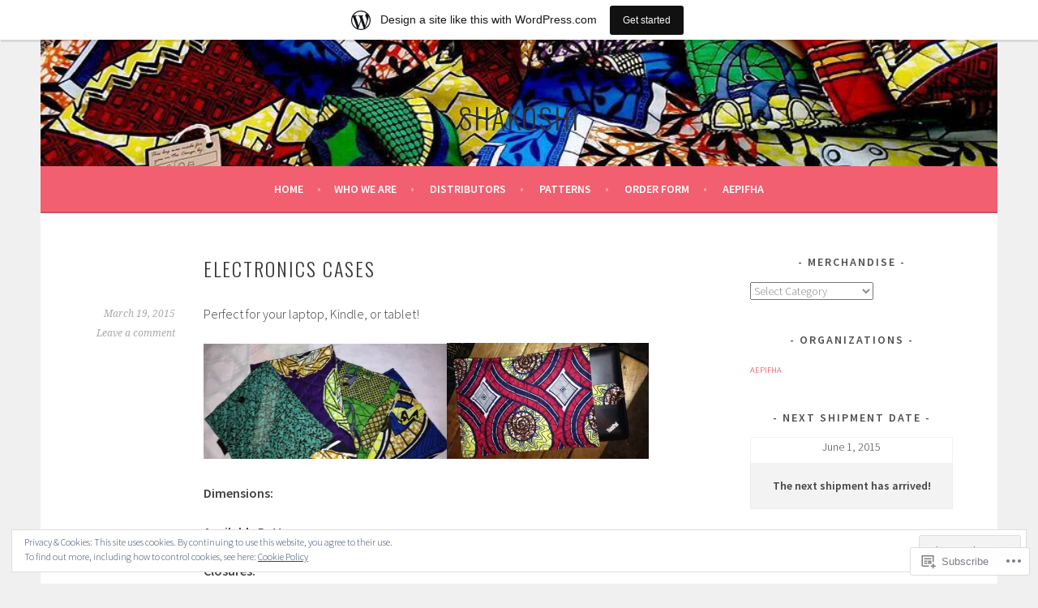

--- FILE ---
content_type: text/html; charset=UTF-8
request_url: https://shakoshi.wordpress.com/
body_size: 24842
content:
<!DOCTYPE html>
<html lang="en">
<head>
<meta charset="UTF-8">
<meta name="viewport" content="width=device-width, initial-scale=1">
<link rel="profile" href="http://gmpg.org/xfn/11">
<link rel="pingback" href="https://shakoshi.wordpress.com/xmlrpc.php">
<title>shakoshi</title>
<meta name='robots' content='max-image-preview:large' />
<link rel='dns-prefetch' href='//s0.wp.com' />
<link rel='dns-prefetch' href='//fonts-api.wp.com' />
<link rel='dns-prefetch' href='//af.pubmine.com' />
<link rel="alternate" type="application/rss+xml" title="shakoshi &raquo; Feed" href="https://shakoshi.wordpress.com/feed/" />
<link rel="alternate" type="application/rss+xml" title="shakoshi &raquo; Comments Feed" href="https://shakoshi.wordpress.com/comments/feed/" />
	<script type="text/javascript">
		/* <![CDATA[ */
		function addLoadEvent(func) {
			var oldonload = window.onload;
			if (typeof window.onload != 'function') {
				window.onload = func;
			} else {
				window.onload = function () {
					oldonload();
					func();
				}
			}
		}
		/* ]]> */
	</script>
	<link crossorigin='anonymous' rel='stylesheet' id='all-css-0-1' href='/_static/??-eJxljd0KwjAMhV/IGocy8UJ8lq6LJVualiVl7O03QWXi5fn7DszFhSyGYpCqK1wjicJMfURTwLqleSR07GcwTIW9oYLawngMqgfYATrO8YtIfhrRSKLr/ARb9df5G+/eB7Tiw/jWoFUg5b7ydkzyJCFDp2HKzB+9vHCPdG+ubdNeTrf2PKx2K1Fv&cssminify=yes' type='text/css' media='all' />
<style id='wp-emoji-styles-inline-css'>

	img.wp-smiley, img.emoji {
		display: inline !important;
		border: none !important;
		box-shadow: none !important;
		height: 1em !important;
		width: 1em !important;
		margin: 0 0.07em !important;
		vertical-align: -0.1em !important;
		background: none !important;
		padding: 0 !important;
	}
/*# sourceURL=wp-emoji-styles-inline-css */
</style>
<link crossorigin='anonymous' rel='stylesheet' id='all-css-2-1' href='/wp-content/plugins/gutenberg-core/v22.2.0/build/styles/block-library/style.css?m=1764855221i&cssminify=yes' type='text/css' media='all' />
<style id='wp-block-library-inline-css'>
.has-text-align-justify {
	text-align:justify;
}
.has-text-align-justify{text-align:justify;}

/*# sourceURL=wp-block-library-inline-css */
</style><style id='global-styles-inline-css'>
:root{--wp--preset--aspect-ratio--square: 1;--wp--preset--aspect-ratio--4-3: 4/3;--wp--preset--aspect-ratio--3-4: 3/4;--wp--preset--aspect-ratio--3-2: 3/2;--wp--preset--aspect-ratio--2-3: 2/3;--wp--preset--aspect-ratio--16-9: 16/9;--wp--preset--aspect-ratio--9-16: 9/16;--wp--preset--color--black: #000000;--wp--preset--color--cyan-bluish-gray: #abb8c3;--wp--preset--color--white: #ffffff;--wp--preset--color--pale-pink: #f78da7;--wp--preset--color--vivid-red: #cf2e2e;--wp--preset--color--luminous-vivid-orange: #ff6900;--wp--preset--color--luminous-vivid-amber: #fcb900;--wp--preset--color--light-green-cyan: #7bdcb5;--wp--preset--color--vivid-green-cyan: #00d084;--wp--preset--color--pale-cyan-blue: #8ed1fc;--wp--preset--color--vivid-cyan-blue: #0693e3;--wp--preset--color--vivid-purple: #9b51e0;--wp--preset--gradient--vivid-cyan-blue-to-vivid-purple: linear-gradient(135deg,rgb(6,147,227) 0%,rgb(155,81,224) 100%);--wp--preset--gradient--light-green-cyan-to-vivid-green-cyan: linear-gradient(135deg,rgb(122,220,180) 0%,rgb(0,208,130) 100%);--wp--preset--gradient--luminous-vivid-amber-to-luminous-vivid-orange: linear-gradient(135deg,rgb(252,185,0) 0%,rgb(255,105,0) 100%);--wp--preset--gradient--luminous-vivid-orange-to-vivid-red: linear-gradient(135deg,rgb(255,105,0) 0%,rgb(207,46,46) 100%);--wp--preset--gradient--very-light-gray-to-cyan-bluish-gray: linear-gradient(135deg,rgb(238,238,238) 0%,rgb(169,184,195) 100%);--wp--preset--gradient--cool-to-warm-spectrum: linear-gradient(135deg,rgb(74,234,220) 0%,rgb(151,120,209) 20%,rgb(207,42,186) 40%,rgb(238,44,130) 60%,rgb(251,105,98) 80%,rgb(254,248,76) 100%);--wp--preset--gradient--blush-light-purple: linear-gradient(135deg,rgb(255,206,236) 0%,rgb(152,150,240) 100%);--wp--preset--gradient--blush-bordeaux: linear-gradient(135deg,rgb(254,205,165) 0%,rgb(254,45,45) 50%,rgb(107,0,62) 100%);--wp--preset--gradient--luminous-dusk: linear-gradient(135deg,rgb(255,203,112) 0%,rgb(199,81,192) 50%,rgb(65,88,208) 100%);--wp--preset--gradient--pale-ocean: linear-gradient(135deg,rgb(255,245,203) 0%,rgb(182,227,212) 50%,rgb(51,167,181) 100%);--wp--preset--gradient--electric-grass: linear-gradient(135deg,rgb(202,248,128) 0%,rgb(113,206,126) 100%);--wp--preset--gradient--midnight: linear-gradient(135deg,rgb(2,3,129) 0%,rgb(40,116,252) 100%);--wp--preset--font-size--small: 13px;--wp--preset--font-size--medium: 20px;--wp--preset--font-size--large: 36px;--wp--preset--font-size--x-large: 42px;--wp--preset--font-family--albert-sans: 'Albert Sans', sans-serif;--wp--preset--font-family--alegreya: Alegreya, serif;--wp--preset--font-family--arvo: Arvo, serif;--wp--preset--font-family--bodoni-moda: 'Bodoni Moda', serif;--wp--preset--font-family--bricolage-grotesque: 'Bricolage Grotesque', sans-serif;--wp--preset--font-family--cabin: Cabin, sans-serif;--wp--preset--font-family--chivo: Chivo, sans-serif;--wp--preset--font-family--commissioner: Commissioner, sans-serif;--wp--preset--font-family--cormorant: Cormorant, serif;--wp--preset--font-family--courier-prime: 'Courier Prime', monospace;--wp--preset--font-family--crimson-pro: 'Crimson Pro', serif;--wp--preset--font-family--dm-mono: 'DM Mono', monospace;--wp--preset--font-family--dm-sans: 'DM Sans', sans-serif;--wp--preset--font-family--dm-serif-display: 'DM Serif Display', serif;--wp--preset--font-family--domine: Domine, serif;--wp--preset--font-family--eb-garamond: 'EB Garamond', serif;--wp--preset--font-family--epilogue: Epilogue, sans-serif;--wp--preset--font-family--fahkwang: Fahkwang, sans-serif;--wp--preset--font-family--figtree: Figtree, sans-serif;--wp--preset--font-family--fira-sans: 'Fira Sans', sans-serif;--wp--preset--font-family--fjalla-one: 'Fjalla One', sans-serif;--wp--preset--font-family--fraunces: Fraunces, serif;--wp--preset--font-family--gabarito: Gabarito, system-ui;--wp--preset--font-family--ibm-plex-mono: 'IBM Plex Mono', monospace;--wp--preset--font-family--ibm-plex-sans: 'IBM Plex Sans', sans-serif;--wp--preset--font-family--ibarra-real-nova: 'Ibarra Real Nova', serif;--wp--preset--font-family--instrument-serif: 'Instrument Serif', serif;--wp--preset--font-family--inter: Inter, sans-serif;--wp--preset--font-family--josefin-sans: 'Josefin Sans', sans-serif;--wp--preset--font-family--jost: Jost, sans-serif;--wp--preset--font-family--libre-baskerville: 'Libre Baskerville', serif;--wp--preset--font-family--libre-franklin: 'Libre Franklin', sans-serif;--wp--preset--font-family--literata: Literata, serif;--wp--preset--font-family--lora: Lora, serif;--wp--preset--font-family--merriweather: Merriweather, serif;--wp--preset--font-family--montserrat: Montserrat, sans-serif;--wp--preset--font-family--newsreader: Newsreader, serif;--wp--preset--font-family--noto-sans-mono: 'Noto Sans Mono', sans-serif;--wp--preset--font-family--nunito: Nunito, sans-serif;--wp--preset--font-family--open-sans: 'Open Sans', sans-serif;--wp--preset--font-family--overpass: Overpass, sans-serif;--wp--preset--font-family--pt-serif: 'PT Serif', serif;--wp--preset--font-family--petrona: Petrona, serif;--wp--preset--font-family--piazzolla: Piazzolla, serif;--wp--preset--font-family--playfair-display: 'Playfair Display', serif;--wp--preset--font-family--plus-jakarta-sans: 'Plus Jakarta Sans', sans-serif;--wp--preset--font-family--poppins: Poppins, sans-serif;--wp--preset--font-family--raleway: Raleway, sans-serif;--wp--preset--font-family--roboto: Roboto, sans-serif;--wp--preset--font-family--roboto-slab: 'Roboto Slab', serif;--wp--preset--font-family--rubik: Rubik, sans-serif;--wp--preset--font-family--rufina: Rufina, serif;--wp--preset--font-family--sora: Sora, sans-serif;--wp--preset--font-family--source-sans-3: 'Source Sans 3', sans-serif;--wp--preset--font-family--source-serif-4: 'Source Serif 4', serif;--wp--preset--font-family--space-mono: 'Space Mono', monospace;--wp--preset--font-family--syne: Syne, sans-serif;--wp--preset--font-family--texturina: Texturina, serif;--wp--preset--font-family--urbanist: Urbanist, sans-serif;--wp--preset--font-family--work-sans: 'Work Sans', sans-serif;--wp--preset--spacing--20: 0.44rem;--wp--preset--spacing--30: 0.67rem;--wp--preset--spacing--40: 1rem;--wp--preset--spacing--50: 1.5rem;--wp--preset--spacing--60: 2.25rem;--wp--preset--spacing--70: 3.38rem;--wp--preset--spacing--80: 5.06rem;--wp--preset--shadow--natural: 6px 6px 9px rgba(0, 0, 0, 0.2);--wp--preset--shadow--deep: 12px 12px 50px rgba(0, 0, 0, 0.4);--wp--preset--shadow--sharp: 6px 6px 0px rgba(0, 0, 0, 0.2);--wp--preset--shadow--outlined: 6px 6px 0px -3px rgb(255, 255, 255), 6px 6px rgb(0, 0, 0);--wp--preset--shadow--crisp: 6px 6px 0px rgb(0, 0, 0);}:where(.is-layout-flex){gap: 0.5em;}:where(.is-layout-grid){gap: 0.5em;}body .is-layout-flex{display: flex;}.is-layout-flex{flex-wrap: wrap;align-items: center;}.is-layout-flex > :is(*, div){margin: 0;}body .is-layout-grid{display: grid;}.is-layout-grid > :is(*, div){margin: 0;}:where(.wp-block-columns.is-layout-flex){gap: 2em;}:where(.wp-block-columns.is-layout-grid){gap: 2em;}:where(.wp-block-post-template.is-layout-flex){gap: 1.25em;}:where(.wp-block-post-template.is-layout-grid){gap: 1.25em;}.has-black-color{color: var(--wp--preset--color--black) !important;}.has-cyan-bluish-gray-color{color: var(--wp--preset--color--cyan-bluish-gray) !important;}.has-white-color{color: var(--wp--preset--color--white) !important;}.has-pale-pink-color{color: var(--wp--preset--color--pale-pink) !important;}.has-vivid-red-color{color: var(--wp--preset--color--vivid-red) !important;}.has-luminous-vivid-orange-color{color: var(--wp--preset--color--luminous-vivid-orange) !important;}.has-luminous-vivid-amber-color{color: var(--wp--preset--color--luminous-vivid-amber) !important;}.has-light-green-cyan-color{color: var(--wp--preset--color--light-green-cyan) !important;}.has-vivid-green-cyan-color{color: var(--wp--preset--color--vivid-green-cyan) !important;}.has-pale-cyan-blue-color{color: var(--wp--preset--color--pale-cyan-blue) !important;}.has-vivid-cyan-blue-color{color: var(--wp--preset--color--vivid-cyan-blue) !important;}.has-vivid-purple-color{color: var(--wp--preset--color--vivid-purple) !important;}.has-black-background-color{background-color: var(--wp--preset--color--black) !important;}.has-cyan-bluish-gray-background-color{background-color: var(--wp--preset--color--cyan-bluish-gray) !important;}.has-white-background-color{background-color: var(--wp--preset--color--white) !important;}.has-pale-pink-background-color{background-color: var(--wp--preset--color--pale-pink) !important;}.has-vivid-red-background-color{background-color: var(--wp--preset--color--vivid-red) !important;}.has-luminous-vivid-orange-background-color{background-color: var(--wp--preset--color--luminous-vivid-orange) !important;}.has-luminous-vivid-amber-background-color{background-color: var(--wp--preset--color--luminous-vivid-amber) !important;}.has-light-green-cyan-background-color{background-color: var(--wp--preset--color--light-green-cyan) !important;}.has-vivid-green-cyan-background-color{background-color: var(--wp--preset--color--vivid-green-cyan) !important;}.has-pale-cyan-blue-background-color{background-color: var(--wp--preset--color--pale-cyan-blue) !important;}.has-vivid-cyan-blue-background-color{background-color: var(--wp--preset--color--vivid-cyan-blue) !important;}.has-vivid-purple-background-color{background-color: var(--wp--preset--color--vivid-purple) !important;}.has-black-border-color{border-color: var(--wp--preset--color--black) !important;}.has-cyan-bluish-gray-border-color{border-color: var(--wp--preset--color--cyan-bluish-gray) !important;}.has-white-border-color{border-color: var(--wp--preset--color--white) !important;}.has-pale-pink-border-color{border-color: var(--wp--preset--color--pale-pink) !important;}.has-vivid-red-border-color{border-color: var(--wp--preset--color--vivid-red) !important;}.has-luminous-vivid-orange-border-color{border-color: var(--wp--preset--color--luminous-vivid-orange) !important;}.has-luminous-vivid-amber-border-color{border-color: var(--wp--preset--color--luminous-vivid-amber) !important;}.has-light-green-cyan-border-color{border-color: var(--wp--preset--color--light-green-cyan) !important;}.has-vivid-green-cyan-border-color{border-color: var(--wp--preset--color--vivid-green-cyan) !important;}.has-pale-cyan-blue-border-color{border-color: var(--wp--preset--color--pale-cyan-blue) !important;}.has-vivid-cyan-blue-border-color{border-color: var(--wp--preset--color--vivid-cyan-blue) !important;}.has-vivid-purple-border-color{border-color: var(--wp--preset--color--vivid-purple) !important;}.has-vivid-cyan-blue-to-vivid-purple-gradient-background{background: var(--wp--preset--gradient--vivid-cyan-blue-to-vivid-purple) !important;}.has-light-green-cyan-to-vivid-green-cyan-gradient-background{background: var(--wp--preset--gradient--light-green-cyan-to-vivid-green-cyan) !important;}.has-luminous-vivid-amber-to-luminous-vivid-orange-gradient-background{background: var(--wp--preset--gradient--luminous-vivid-amber-to-luminous-vivid-orange) !important;}.has-luminous-vivid-orange-to-vivid-red-gradient-background{background: var(--wp--preset--gradient--luminous-vivid-orange-to-vivid-red) !important;}.has-very-light-gray-to-cyan-bluish-gray-gradient-background{background: var(--wp--preset--gradient--very-light-gray-to-cyan-bluish-gray) !important;}.has-cool-to-warm-spectrum-gradient-background{background: var(--wp--preset--gradient--cool-to-warm-spectrum) !important;}.has-blush-light-purple-gradient-background{background: var(--wp--preset--gradient--blush-light-purple) !important;}.has-blush-bordeaux-gradient-background{background: var(--wp--preset--gradient--blush-bordeaux) !important;}.has-luminous-dusk-gradient-background{background: var(--wp--preset--gradient--luminous-dusk) !important;}.has-pale-ocean-gradient-background{background: var(--wp--preset--gradient--pale-ocean) !important;}.has-electric-grass-gradient-background{background: var(--wp--preset--gradient--electric-grass) !important;}.has-midnight-gradient-background{background: var(--wp--preset--gradient--midnight) !important;}.has-small-font-size{font-size: var(--wp--preset--font-size--small) !important;}.has-medium-font-size{font-size: var(--wp--preset--font-size--medium) !important;}.has-large-font-size{font-size: var(--wp--preset--font-size--large) !important;}.has-x-large-font-size{font-size: var(--wp--preset--font-size--x-large) !important;}.has-albert-sans-font-family{font-family: var(--wp--preset--font-family--albert-sans) !important;}.has-alegreya-font-family{font-family: var(--wp--preset--font-family--alegreya) !important;}.has-arvo-font-family{font-family: var(--wp--preset--font-family--arvo) !important;}.has-bodoni-moda-font-family{font-family: var(--wp--preset--font-family--bodoni-moda) !important;}.has-bricolage-grotesque-font-family{font-family: var(--wp--preset--font-family--bricolage-grotesque) !important;}.has-cabin-font-family{font-family: var(--wp--preset--font-family--cabin) !important;}.has-chivo-font-family{font-family: var(--wp--preset--font-family--chivo) !important;}.has-commissioner-font-family{font-family: var(--wp--preset--font-family--commissioner) !important;}.has-cormorant-font-family{font-family: var(--wp--preset--font-family--cormorant) !important;}.has-courier-prime-font-family{font-family: var(--wp--preset--font-family--courier-prime) !important;}.has-crimson-pro-font-family{font-family: var(--wp--preset--font-family--crimson-pro) !important;}.has-dm-mono-font-family{font-family: var(--wp--preset--font-family--dm-mono) !important;}.has-dm-sans-font-family{font-family: var(--wp--preset--font-family--dm-sans) !important;}.has-dm-serif-display-font-family{font-family: var(--wp--preset--font-family--dm-serif-display) !important;}.has-domine-font-family{font-family: var(--wp--preset--font-family--domine) !important;}.has-eb-garamond-font-family{font-family: var(--wp--preset--font-family--eb-garamond) !important;}.has-epilogue-font-family{font-family: var(--wp--preset--font-family--epilogue) !important;}.has-fahkwang-font-family{font-family: var(--wp--preset--font-family--fahkwang) !important;}.has-figtree-font-family{font-family: var(--wp--preset--font-family--figtree) !important;}.has-fira-sans-font-family{font-family: var(--wp--preset--font-family--fira-sans) !important;}.has-fjalla-one-font-family{font-family: var(--wp--preset--font-family--fjalla-one) !important;}.has-fraunces-font-family{font-family: var(--wp--preset--font-family--fraunces) !important;}.has-gabarito-font-family{font-family: var(--wp--preset--font-family--gabarito) !important;}.has-ibm-plex-mono-font-family{font-family: var(--wp--preset--font-family--ibm-plex-mono) !important;}.has-ibm-plex-sans-font-family{font-family: var(--wp--preset--font-family--ibm-plex-sans) !important;}.has-ibarra-real-nova-font-family{font-family: var(--wp--preset--font-family--ibarra-real-nova) !important;}.has-instrument-serif-font-family{font-family: var(--wp--preset--font-family--instrument-serif) !important;}.has-inter-font-family{font-family: var(--wp--preset--font-family--inter) !important;}.has-josefin-sans-font-family{font-family: var(--wp--preset--font-family--josefin-sans) !important;}.has-jost-font-family{font-family: var(--wp--preset--font-family--jost) !important;}.has-libre-baskerville-font-family{font-family: var(--wp--preset--font-family--libre-baskerville) !important;}.has-libre-franklin-font-family{font-family: var(--wp--preset--font-family--libre-franklin) !important;}.has-literata-font-family{font-family: var(--wp--preset--font-family--literata) !important;}.has-lora-font-family{font-family: var(--wp--preset--font-family--lora) !important;}.has-merriweather-font-family{font-family: var(--wp--preset--font-family--merriweather) !important;}.has-montserrat-font-family{font-family: var(--wp--preset--font-family--montserrat) !important;}.has-newsreader-font-family{font-family: var(--wp--preset--font-family--newsreader) !important;}.has-noto-sans-mono-font-family{font-family: var(--wp--preset--font-family--noto-sans-mono) !important;}.has-nunito-font-family{font-family: var(--wp--preset--font-family--nunito) !important;}.has-open-sans-font-family{font-family: var(--wp--preset--font-family--open-sans) !important;}.has-overpass-font-family{font-family: var(--wp--preset--font-family--overpass) !important;}.has-pt-serif-font-family{font-family: var(--wp--preset--font-family--pt-serif) !important;}.has-petrona-font-family{font-family: var(--wp--preset--font-family--petrona) !important;}.has-piazzolla-font-family{font-family: var(--wp--preset--font-family--piazzolla) !important;}.has-playfair-display-font-family{font-family: var(--wp--preset--font-family--playfair-display) !important;}.has-plus-jakarta-sans-font-family{font-family: var(--wp--preset--font-family--plus-jakarta-sans) !important;}.has-poppins-font-family{font-family: var(--wp--preset--font-family--poppins) !important;}.has-raleway-font-family{font-family: var(--wp--preset--font-family--raleway) !important;}.has-roboto-font-family{font-family: var(--wp--preset--font-family--roboto) !important;}.has-roboto-slab-font-family{font-family: var(--wp--preset--font-family--roboto-slab) !important;}.has-rubik-font-family{font-family: var(--wp--preset--font-family--rubik) !important;}.has-rufina-font-family{font-family: var(--wp--preset--font-family--rufina) !important;}.has-sora-font-family{font-family: var(--wp--preset--font-family--sora) !important;}.has-source-sans-3-font-family{font-family: var(--wp--preset--font-family--source-sans-3) !important;}.has-source-serif-4-font-family{font-family: var(--wp--preset--font-family--source-serif-4) !important;}.has-space-mono-font-family{font-family: var(--wp--preset--font-family--space-mono) !important;}.has-syne-font-family{font-family: var(--wp--preset--font-family--syne) !important;}.has-texturina-font-family{font-family: var(--wp--preset--font-family--texturina) !important;}.has-urbanist-font-family{font-family: var(--wp--preset--font-family--urbanist) !important;}.has-work-sans-font-family{font-family: var(--wp--preset--font-family--work-sans) !important;}
/*# sourceURL=global-styles-inline-css */
</style>

<style id='classic-theme-styles-inline-css'>
/*! This file is auto-generated */
.wp-block-button__link{color:#fff;background-color:#32373c;border-radius:9999px;box-shadow:none;text-decoration:none;padding:calc(.667em + 2px) calc(1.333em + 2px);font-size:1.125em}.wp-block-file__button{background:#32373c;color:#fff;text-decoration:none}
/*# sourceURL=/wp-includes/css/classic-themes.min.css */
</style>
<link crossorigin='anonymous' rel='stylesheet' id='all-css-4-1' href='/_static/??-eJx9jEEOAiEQBD/kQECjeDC+ZWEnijIwYWA3/l72op689KFTVXplCCU3zE1z6reYRYfiUwlP0VYZpwxIJE4IFRd10HOU9iFA2iuhCiI7/ROiDt9WxfETT20jCOc4YUIa2D9t5eGA91xRBMZS7ATtPkTZvCtdzNEZt7f2fHq8Afl7R7w=&cssminify=yes' type='text/css' media='all' />
<link rel='stylesheet' id='sela-fonts-css' href='https://fonts-api.wp.com/css?family=Source+Sans+Pro%3A300%2C300italic%2C400%2C400italic%2C600%7CDroid+Serif%3A400%2C400italic%7COswald%3A300%2C400&#038;subset=latin%2Clatin-ext' media='all' />
<link crossorigin='anonymous' rel='stylesheet' id='all-css-6-1' href='/_static/??-eJyFjUsKwkAQRC/kWPiJIQvxKJI0TZxkptPYPYTcXiMushDcVcF7VZg10CTO4sglaCp9FMPAri2N3w4rgnsUQs/Cz/gW7Hfck9kOm01/cGaDlg7GqYX5kvgvtV59yDArTXnlb/l6qKvTsW4u52p4AQ/YQ8Q=&cssminify=yes' type='text/css' media='all' />
<style id='sela-style-inline-css'>
.site-branding { background-image: url(https://shakoshi.wordpress.com/wp-content/uploads/2015/03/cropped-10613122_845607775459659_8478486258711594583_n1.jpg); }
/*# sourceURL=sela-style-inline-css */
</style>
<style id='jetpack_facebook_likebox-inline-css'>
.widget_facebook_likebox {
	overflow: hidden;
}

/*# sourceURL=/wp-content/mu-plugins/jetpack-plugin/sun/modules/widgets/facebook-likebox/style.css */
</style>
<link crossorigin='anonymous' rel='stylesheet' id='all-css-8-1' href='/_static/??-eJzTLy/QTc7PK0nNK9HPLdUtyClNz8wr1i9KTcrJTwcy0/WTi5G5ekCujj52Temp+bo5+cmJJZn5eSgc3bScxMwikFb7XFtDE1NLExMLc0OTLACohS2q&cssminify=yes' type='text/css' media='all' />
<link crossorigin='anonymous' rel='stylesheet' id='print-css-9-1' href='/wp-content/mu-plugins/global-print/global-print.css?m=1465851035i&cssminify=yes' type='text/css' media='print' />
<style id='jetpack-global-styles-frontend-style-inline-css'>
:root { --font-headings: unset; --font-base: unset; --font-headings-default: -apple-system,BlinkMacSystemFont,"Segoe UI",Roboto,Oxygen-Sans,Ubuntu,Cantarell,"Helvetica Neue",sans-serif; --font-base-default: -apple-system,BlinkMacSystemFont,"Segoe UI",Roboto,Oxygen-Sans,Ubuntu,Cantarell,"Helvetica Neue",sans-serif;}
/*# sourceURL=jetpack-global-styles-frontend-style-inline-css */
</style>
<link crossorigin='anonymous' rel='stylesheet' id='all-css-12-1' href='/wp-content/themes/h4/global.css?m=1420737423i&cssminify=yes' type='text/css' media='all' />
<script type="text/javascript" id="wpcom-actionbar-placeholder-js-extra">
/* <![CDATA[ */
var actionbardata = {"siteID":"86948207","postID":"0","siteURL":"https://shakoshi.wordpress.com","xhrURL":"https://shakoshi.wordpress.com/wp-admin/admin-ajax.php","nonce":"555bcfbc13","isLoggedIn":"","statusMessage":"","subsEmailDefault":"instantly","proxyScriptUrl":"https://s0.wp.com/wp-content/js/wpcom-proxy-request.js?m=1513050504i&amp;ver=20211021","i18n":{"followedText":"New posts from this site will now appear in your \u003Ca href=\"https://wordpress.com/reader\"\u003EReader\u003C/a\u003E","foldBar":"Collapse this bar","unfoldBar":"Expand this bar","shortLinkCopied":"Shortlink copied to clipboard."}};
//# sourceURL=wpcom-actionbar-placeholder-js-extra
/* ]]> */
</script>
<script type="text/javascript" id="jetpack-mu-wpcom-settings-js-before">
/* <![CDATA[ */
var JETPACK_MU_WPCOM_SETTINGS = {"assetsUrl":"https://s0.wp.com/wp-content/mu-plugins/jetpack-mu-wpcom-plugin/sun/jetpack_vendor/automattic/jetpack-mu-wpcom/src/build/"};
//# sourceURL=jetpack-mu-wpcom-settings-js-before
/* ]]> */
</script>
<script crossorigin='anonymous' type='text/javascript'  src='/_static/??-eJyFjcsOwiAQRX/I6dSa+lgYvwWBEAgMOAPW/n3bqIk7V2dxT87FqYDOVC1VDIIcKxTOr7kLssN186RjM1a2MTya5fmDLnn6K0HyjlW1v/L37R6zgxKb8yQ4ZTbKCOioRN4hnQo+hw1AmcCZwmvilq7709CPh/54voQFmNpFWg=='></script>
<script type="text/javascript" id="rlt-proxy-js-after">
/* <![CDATA[ */
	rltInitialize( {"token":null,"iframeOrigins":["https:\/\/widgets.wp.com"]} );
//# sourceURL=rlt-proxy-js-after
/* ]]> */
</script>
<link rel="EditURI" type="application/rsd+xml" title="RSD" href="https://shakoshi.wordpress.com/xmlrpc.php?rsd" />
<meta name="generator" content="WordPress.com" />

<!-- Jetpack Open Graph Tags -->
<meta property="og:type" content="website" />
<meta property="og:title" content="shakoshi" />
<meta property="og:url" content="https://shakoshi.wordpress.com/" />
<meta property="og:site_name" content="shakoshi" />
<meta property="og:image" content="https://s0.wp.com/i/blank.jpg?m=1383295312i" />
<meta property="og:image:width" content="200" />
<meta property="og:image:height" content="200" />
<meta property="og:image:alt" content="" />
<meta property="og:locale" content="en_US" />
<meta property="fb:app_id" content="249643311490" />

<!-- End Jetpack Open Graph Tags -->
<link rel="shortcut icon" type="image/x-icon" href="https://s0.wp.com/i/favicon.ico?m=1713425267i" sizes="16x16 24x24 32x32 48x48" />
<link rel="icon" type="image/x-icon" href="https://s0.wp.com/i/favicon.ico?m=1713425267i" sizes="16x16 24x24 32x32 48x48" />
<link rel="apple-touch-icon" href="https://s0.wp.com/i/webclip.png?m=1713868326i" />
<link rel='openid.server' href='https://shakoshi.wordpress.com/?openidserver=1' />
<link rel='openid.delegate' href='https://shakoshi.wordpress.com/' />
<link rel="search" type="application/opensearchdescription+xml" href="https://shakoshi.wordpress.com/osd.xml" title="shakoshi" />
<link rel="search" type="application/opensearchdescription+xml" href="https://s1.wp.com/opensearch.xml" title="WordPress.com" />
		<style type="text/css">
			.recentcomments a {
				display: inline !important;
				padding: 0 !important;
				margin: 0 !important;
			}

			table.recentcommentsavatartop img.avatar, table.recentcommentsavatarend img.avatar {
				border: 0px;
				margin: 0;
			}

			table.recentcommentsavatartop a, table.recentcommentsavatarend a {
				border: 0px !important;
				background-color: transparent !important;
			}

			td.recentcommentsavatarend, td.recentcommentsavatartop {
				padding: 0px 0px 1px 0px;
				margin: 0px;
			}

			td.recentcommentstextend {
				border: none !important;
				padding: 0px 0px 2px 10px;
			}

			.rtl td.recentcommentstextend {
				padding: 0px 10px 2px 0px;
			}

			td.recentcommentstexttop {
				border: none;
				padding: 0px 0px 0px 10px;
			}

			.rtl td.recentcommentstexttop {
				padding: 0px 10px 0px 0px;
			}
		</style>
		<style>
.milestone-widget {
	--milestone-text-color: #404040;
	--milestone-bg-color: #f3f3f3;
	--milestone-border-color:#eeeeee;
}
</style>
		<script type="text/javascript">
/* <![CDATA[ */
var wa_client = {}; wa_client.cmd = []; wa_client.config = { 'blog_id': 86948207, 'blog_language': 'en', 'is_wordads': false, 'hosting_type': 0, 'afp_account_id': null, 'afp_host_id': 5038568878849053, 'theme': 'pub/sela', '_': { 'title': 'Advertisement', 'privacy_settings': 'Privacy Settings' }, 'formats': [ 'belowpost', 'bottom_sticky', 'sidebar_sticky_right', 'sidebar', 'gutenberg_rectangle', 'gutenberg_leaderboard', 'gutenberg_mobile_leaderboard', 'gutenberg_skyscraper' ] };
/* ]]> */
</script>
		<script type="text/javascript">

			window.doNotSellCallback = function() {

				var linkElements = [
					'a[href="https://wordpress.com/?ref=footer_blog"]',
					'a[href="https://wordpress.com/?ref=footer_website"]',
					'a[href="https://wordpress.com/?ref=vertical_footer"]',
					'a[href^="https://wordpress.com/?ref=footer_segment_"]',
				].join(',');

				var dnsLink = document.createElement( 'a' );
				dnsLink.href = 'https://wordpress.com/advertising-program-optout/';
				dnsLink.classList.add( 'do-not-sell-link' );
				dnsLink.rel = 'nofollow';
				dnsLink.style.marginLeft = '0.5em';
				dnsLink.textContent = 'Do Not Sell or Share My Personal Information';

				var creditLinks = document.querySelectorAll( linkElements );

				if ( 0 === creditLinks.length ) {
					return false;
				}

				Array.prototype.forEach.call( creditLinks, function( el ) {
					el.insertAdjacentElement( 'afterend', dnsLink );
				});

				return true;
			};

		</script>
		<script type="text/javascript">
	window.google_analytics_uacct = "UA-52447-2";
</script>

<script type="text/javascript">
	var _gaq = _gaq || [];
	_gaq.push(['_setAccount', 'UA-52447-2']);
	_gaq.push(['_gat._anonymizeIp']);
	_gaq.push(['_setDomainName', 'wordpress.com']);
	_gaq.push(['_initData']);
	_gaq.push(['_trackPageview']);

	(function() {
		var ga = document.createElement('script'); ga.type = 'text/javascript'; ga.async = true;
		ga.src = ('https:' == document.location.protocol ? 'https://ssl' : 'http://www') + '.google-analytics.com/ga.js';
		(document.getElementsByTagName('head')[0] || document.getElementsByTagName('body')[0]).appendChild(ga);
	})();
</script>
<link crossorigin='anonymous' rel='stylesheet' id='all-css-0-3' href='/_static/??-eJydj9sKwjAMhl/ILswD6oX4KNKlYWTriaZl+PZW5gFvRHeXL/n5+ANTVBh8Jp/BFRVt6dkLDJSjxvHBIMXDhT1CZwOOAjJxpNSgyAp+FrhgiiUB1CkUIfvKPBcLfRObnrKA40o5eHpPar79KZ4/LWxNxU4wccwcavaDGsd+YeNc+xnVa2spXb/R3X92p3a/2xwP7bZdDzdG66RF&cssminify=yes' type='text/css' media='all' />
</head>

<body class="blog custom-background wp-theme-pubsela customizer-styles-applied not-multi-author display-header-text jetpack-reblog-enabled has-marketing-bar has-marketing-bar-theme-sela">
<div id="page" class="hfeed site">
	<header id="masthead" class="site-header" role="banner">
		<a class="skip-link screen-reader-text" href="#content" title="Skip to content">Skip to content</a>

		<div class="site-branding">
			<a href="https://shakoshi.wordpress.com/" class="site-logo-link" rel="home" itemprop="url"></a>			<h1 class="site-title"><a href="https://shakoshi.wordpress.com/" title="shakoshi" rel="home">shakoshi</a></h1>
					</div><!-- .site-branding -->

		<nav id="site-navigation" class="main-navigation" role="navigation">
			<button class="menu-toggle" aria-controls="menu" aria-expanded="false">Menu</button>
			<div class="menu"><ul>
<li ><a href="https://shakoshi.wordpress.com/">Home</a></li><li class="page_item page-item-1"><a href="https://shakoshi.wordpress.com/about/">Who We Are</a></li>
<li class="page_item page-item-35"><a href="https://shakoshi.wordpress.com/distributors/">Distributors</a></li>
<li class="page_item page-item-50"><a href="https://shakoshi.wordpress.com/patterns/">Patterns</a></li>
<li class="page_item page-item-32"><a href="https://shakoshi.wordpress.com/order-form/">Order Form</a></li>
<li class="page_item page-item-37"><a href="https://shakoshi.wordpress.com/aepifha/">AEPIFHA</a></li>
</ul></div>
		</nav><!-- #site-navigation -->
	</header><!-- #masthead -->

	<div id="content" class="site-content">

	<div id="primary" class="content-area">
		<main id="main" class="site-main" role="main">

		
			
				
<article id="post-100" class="post-100 post type-post status-publish format-standard hentry category-all-merchandise category-bags category-electronics-cases tag-aepifha without-featured-image">

	
	<header class="entry-header ">
					<h1 class="entry-title"><a href=" https://shakoshi.wordpress.com/2015/03/19/electronics-cases/" rel="bookmark">Electronics Cases</a></h1>			</header><!-- .entry-header -->

	<div class="entry-body">

				<div class="entry-meta">
			<span class="date"><a href="https://shakoshi.wordpress.com/2015/03/19/electronics-cases/" title="Permalink to Electronics Cases" rel="bookmark"><time class="entry-date published" datetime="2015-03-19T21:59:06+00:00">March 19, 2015</time><time class="updated" datetime="2015-03-20T13:11:13+00:00">March 20, 2015</time></a></span><span class="comments-link"><a href="https://shakoshi.wordpress.com/2015/03/19/electronics-cases/#respond">Leave a comment</a></span>		</div><!-- .entry-meta -->
		
				<div class="entry-content">
			<p>Perfect for your laptop, Kindle, or tablet!</p>
<p><a href="https://shakoshi.wordpress.com/wp-content/uploads/2015/03/img_4024.jpg"><img data-attachment-id="102" data-permalink="https://shakoshi.wordpress.com/2015/03/19/electronics-cases/img_4024/#main" data-orig-file="https://shakoshi.wordpress.com/wp-content/uploads/2015/03/img_4024.jpg" data-orig-size="3254,1544" data-comments-opened="1" data-image-meta="{&quot;aperture&quot;:&quot;2.4&quot;,&quot;credit&quot;:&quot;&quot;,&quot;camera&quot;:&quot;iPhone 5&quot;,&quot;caption&quot;:&quot;&quot;,&quot;created_timestamp&quot;:&quot;1426164150&quot;,&quot;copyright&quot;:&quot;&quot;,&quot;focal_length&quot;:&quot;4.12&quot;,&quot;iso&quot;:&quot;64&quot;,&quot;shutter_speed&quot;:&quot;0.058823529411765&quot;,&quot;title&quot;:&quot;&quot;,&quot;orientation&quot;:&quot;1&quot;,&quot;latitude&quot;:&quot;-2.5061833333333&quot;,&quot;longitude&quot;:&quot;28.848122222222&quot;}" data-image-title="IMG_4024" data-image-description="" data-image-caption="" data-medium-file="https://shakoshi.wordpress.com/wp-content/uploads/2015/03/img_4024.jpg?w=300" data-large-file="https://shakoshi.wordpress.com/wp-content/uploads/2015/03/img_4024.jpg?w=620" class="alignnone size-medium wp-image-102" src="https://shakoshi.wordpress.com/wp-content/uploads/2015/03/img_4024.jpg?w=300&#038;h=142" alt="IMG_4024" width="300" height="142" srcset="https://shakoshi.wordpress.com/wp-content/uploads/2015/03/img_4024.jpg?w=300 300w, https://shakoshi.wordpress.com/wp-content/uploads/2015/03/img_4024.jpg?w=600 600w, https://shakoshi.wordpress.com/wp-content/uploads/2015/03/img_4024.jpg?w=150 150w" sizes="(max-width: 300px) 100vw, 300px" /></a><a href="https://shakoshi.wordpress.com/wp-content/uploads/2015/03/img_3974-e1426802259247.jpg"><img data-attachment-id="101" data-permalink="https://shakoshi.wordpress.com/2015/03/19/electronics-cases/img_3974/#main" data-orig-file="https://shakoshi.wordpress.com/wp-content/uploads/2015/03/img_3974-e1426802259247.jpg" data-orig-size="2673,1536" data-comments-opened="1" data-image-meta="{&quot;aperture&quot;:&quot;2.4&quot;,&quot;credit&quot;:&quot;&quot;,&quot;camera&quot;:&quot;iPhone 5&quot;,&quot;caption&quot;:&quot;&quot;,&quot;created_timestamp&quot;:&quot;1426161899&quot;,&quot;copyright&quot;:&quot;&quot;,&quot;focal_length&quot;:&quot;4.12&quot;,&quot;iso&quot;:&quot;125&quot;,&quot;shutter_speed&quot;:&quot;0.0625&quot;,&quot;title&quot;:&quot;&quot;,&quot;orientation&quot;:&quot;1&quot;,&quot;latitude&quot;:&quot;-2.5059916666667&quot;,&quot;longitude&quot;:&quot;28.848377777778&quot;}" data-image-title="IMG_3974" data-image-description="" data-image-caption="" data-medium-file="https://shakoshi.wordpress.com/wp-content/uploads/2015/03/img_3974-e1426802259247.jpg?w=300" data-large-file="https://shakoshi.wordpress.com/wp-content/uploads/2015/03/img_3974-e1426802259247.jpg?w=620" class="alignnone  wp-image-101" src="https://shakoshi.wordpress.com/wp-content/uploads/2015/03/img_3974-e1426802259247.jpg?w=249&#038;h=143" alt="IMG_3974" width="249" height="143" srcset="https://shakoshi.wordpress.com/wp-content/uploads/2015/03/img_3974-e1426802259247.jpg?w=300 300w, https://shakoshi.wordpress.com/wp-content/uploads/2015/03/img_3974-e1426802259247.jpg?w=249 249w, https://shakoshi.wordpress.com/wp-content/uploads/2015/03/img_3974-e1426802259247.jpg?w=498 498w, https://shakoshi.wordpress.com/wp-content/uploads/2015/03/img_3974-e1426802259247.jpg?w=150 150w" sizes="(max-width: 249px) 100vw, 249px" /></a></p>
<p><strong>Dimensions:</strong></p>
<p><strong>Available Patterns:</strong></p>
<p><strong>Closures:</strong></p>
<ul>
<li>Snap</li>
<li>Button</li>
</ul>
<p><strong>Price:</strong></p>
<p>&nbsp;</p>
					</div><!-- .entry-content -->
		
		
			</div><!-- .entry-body -->

</article><!-- #post-## -->

			
				
<article id="post-52" class="post-52 post type-post status-publish format-standard hentry category-all-merchandise category-bags category-purses tag-aepifha without-featured-image">

	
	<header class="entry-header ">
					<h1 class="entry-title"><a href=" https://shakoshi.wordpress.com/2015/03/19/sash-purse/" rel="bookmark">Sash Purse</a></h1>			</header><!-- .entry-header -->

	<div class="entry-body">

				<div class="entry-meta">
			<span class="date"><a href="https://shakoshi.wordpress.com/2015/03/19/sash-purse/" title="Permalink to Sash Purse" rel="bookmark"><time class="entry-date published" datetime="2015-03-19T20:10:41+00:00">March 19, 2015</time><time class="updated" datetime="2015-03-20T13:11:14+00:00">March 20, 2015</time></a></span><span class="comments-link"><a href="https://shakoshi.wordpress.com/2015/03/19/sash-purse/#respond">Leave a comment</a></span>		</div><!-- .entry-meta -->
		
				<div class="entry-content">
			<p>Your convenient little on-the-go bag!</p>
<p><a href="https://shakoshi.wordpress.com/wp-content/uploads/2015/03/img_4022a.jpg"><img data-attachment-id="53" data-permalink="https://shakoshi.wordpress.com/2015/03/19/sash-purse/img_4022a/#main" data-orig-file="https://shakoshi.wordpress.com/wp-content/uploads/2015/03/img_4022a.jpg" data-orig-size="1241,3041" data-comments-opened="1" data-image-meta="{&quot;aperture&quot;:&quot;2.4&quot;,&quot;credit&quot;:&quot;&quot;,&quot;camera&quot;:&quot;iPhone 5&quot;,&quot;caption&quot;:&quot;&quot;,&quot;created_timestamp&quot;:&quot;1426163909&quot;,&quot;copyright&quot;:&quot;&quot;,&quot;focal_length&quot;:&quot;4.12&quot;,&quot;iso&quot;:&quot;80&quot;,&quot;shutter_speed&quot;:&quot;0.05&quot;,&quot;title&quot;:&quot;&quot;,&quot;orientation&quot;:&quot;1&quot;,&quot;latitude&quot;:&quot;-2.5060666666667&quot;,&quot;longitude&quot;:&quot;28.847969444444&quot;}" data-image-title="IMG_4022a" data-image-description="" data-image-caption="" data-medium-file="https://shakoshi.wordpress.com/wp-content/uploads/2015/03/img_4022a.jpg?w=122" data-large-file="https://shakoshi.wordpress.com/wp-content/uploads/2015/03/img_4022a.jpg?w=418" class="alignnone size-medium wp-image-53" src="https://shakoshi.wordpress.com/wp-content/uploads/2015/03/img_4022a.jpg?w=122&#038;h=300" alt="IMG_4022a" width="122" height="300" srcset="https://shakoshi.wordpress.com/wp-content/uploads/2015/03/img_4022a.jpg?w=122 122w, https://shakoshi.wordpress.com/wp-content/uploads/2015/03/img_4022a.jpg?w=244 244w, https://shakoshi.wordpress.com/wp-content/uploads/2015/03/img_4022a.jpg?w=61 61w" sizes="(max-width: 122px) 100vw, 122px" /></a></p>
<p><strong>Dimensions:</strong></p>
<p><strong>Available patterns:</strong></p>
<p><strong>Features:</strong></p>
<p><strong>Price:</strong></p>
					</div><!-- .entry-content -->
		
		
			</div><!-- .entry-body -->

</article><!-- #post-## -->

			
				
<article id="post-18" class="post-18 post type-post status-publish format-standard hentry category-all-merchandise category-bags category-laptop-bags tag-aepifha without-featured-image">

	
	<header class="entry-header ">
					<h1 class="entry-title"><a href=" https://shakoshi.wordpress.com/2015/03/15/laptop-bag/" rel="bookmark">Laptop Bag</a></h1>			</header><!-- .entry-header -->

	<div class="entry-body">

				<div class="entry-meta">
			<span class="date"><a href="https://shakoshi.wordpress.com/2015/03/15/laptop-bag/" title="Permalink to Laptop Bag" rel="bookmark"><time class="entry-date published" datetime="2015-03-15T21:31:45+00:00">March 15, 2015</time><time class="updated" datetime="2015-03-20T13:11:15+00:00">March 20, 2015</time></a></span><span class="comments-link"><a href="https://shakoshi.wordpress.com/2015/03/15/laptop-bag/#respond">Leave a comment</a></span>		</div><!-- .entry-meta -->
		
				<div class="entry-content">
			<p>The stylish way to carry your work!</p>
<p><a href="https://shakoshi.wordpress.com/wp-content/uploads/2015/03/img_4029.jpg"><img data-attachment-id="19" data-permalink="https://shakoshi.wordpress.com/2015/03/15/laptop-bag/img_4029/#main" data-orig-file="https://shakoshi.wordpress.com/wp-content/uploads/2015/03/img_4029.jpg" data-orig-size="3264,2448" data-comments-opened="1" data-image-meta="{&quot;aperture&quot;:&quot;2.4&quot;,&quot;credit&quot;:&quot;&quot;,&quot;camera&quot;:&quot;iPhone 5&quot;,&quot;caption&quot;:&quot;&quot;,&quot;created_timestamp&quot;:&quot;1426165402&quot;,&quot;copyright&quot;:&quot;&quot;,&quot;focal_length&quot;:&quot;4.12&quot;,&quot;iso&quot;:&quot;800&quot;,&quot;shutter_speed&quot;:&quot;0.066666666666667&quot;,&quot;title&quot;:&quot;&quot;,&quot;orientation&quot;:&quot;1&quot;,&quot;latitude&quot;:&quot;-2.5061583333333&quot;,&quot;longitude&quot;:&quot;28.848452777778&quot;}" data-image-title="IMG_4029" data-image-description="" data-image-caption="" data-medium-file="https://shakoshi.wordpress.com/wp-content/uploads/2015/03/img_4029.jpg?w=300" data-large-file="https://shakoshi.wordpress.com/wp-content/uploads/2015/03/img_4029.jpg?w=620" loading="lazy" class="alignnone size-medium wp-image-19" src="https://shakoshi.wordpress.com/wp-content/uploads/2015/03/img_4029.jpg?w=300&#038;h=225" alt="IMG_4029" width="300" height="225" srcset="https://shakoshi.wordpress.com/wp-content/uploads/2015/03/img_4029.jpg?w=300 300w, https://shakoshi.wordpress.com/wp-content/uploads/2015/03/img_4029.jpg?w=600 600w, https://shakoshi.wordpress.com/wp-content/uploads/2015/03/img_4029.jpg?w=150 150w" sizes="(max-width: 300px) 100vw, 300px" /></a></p>
<p><strong>Dimensions</strong>:</p>
<p><strong>Available patterns</strong>:</p>
<p><strong>Features</strong>:</p>
<p><strong>Price</strong>:</p>
					</div><!-- .entry-content -->
		
		
			</div><!-- .entry-body -->

</article><!-- #post-## -->

			
				
<article id="post-14" class="post-14 post type-post status-publish format-standard hentry category-all-merchandise category-bags category-purses tag-aepifha without-featured-image">

	
	<header class="entry-header ">
					<h1 class="entry-title"><a href=" https://shakoshi.wordpress.com/2015/03/15/sloop-purse/" rel="bookmark">Sloop Purse</a></h1>			</header><!-- .entry-header -->

	<div class="entry-body">

				<div class="entry-meta">
			<span class="date"><a href="https://shakoshi.wordpress.com/2015/03/15/sloop-purse/" title="Permalink to Sloop Purse" rel="bookmark"><time class="entry-date published" datetime="2015-03-15T21:29:56+00:00">March 15, 2015</time><time class="updated" datetime="2015-03-20T13:11:15+00:00">March 20, 2015</time></a></span><span class="comments-link"><a href="https://shakoshi.wordpress.com/2015/03/15/sloop-purse/#respond">Leave a comment</a></span>		</div><!-- .entry-meta -->
		
				<div class="entry-content">
			<p>The perfect casual bag that can hold all of your essentials!</p>
<p><a href="https://shakoshi.wordpress.com/wp-content/uploads/2015/03/img_4010.jpg"><img data-attachment-id="15" data-permalink="https://shakoshi.wordpress.com/2015/03/15/sloop-purse/img_4010/#main" data-orig-file="https://shakoshi.wordpress.com/wp-content/uploads/2015/03/img_4010.jpg" data-orig-size="2448,3264" data-comments-opened="1" data-image-meta="{&quot;aperture&quot;:&quot;2.4&quot;,&quot;credit&quot;:&quot;&quot;,&quot;camera&quot;:&quot;iPhone 5&quot;,&quot;caption&quot;:&quot;&quot;,&quot;created_timestamp&quot;:&quot;1426163356&quot;,&quot;copyright&quot;:&quot;&quot;,&quot;focal_length&quot;:&quot;4.12&quot;,&quot;iso&quot;:&quot;160&quot;,&quot;shutter_speed&quot;:&quot;0.05&quot;,&quot;title&quot;:&quot;&quot;,&quot;orientation&quot;:&quot;1&quot;,&quot;latitude&quot;:&quot;-2.5061638888889&quot;,&quot;longitude&quot;:&quot;28.848025&quot;}" data-image-title="IMG_4010" data-image-description="" data-image-caption="" data-medium-file="https://shakoshi.wordpress.com/wp-content/uploads/2015/03/img_4010.jpg?w=225" data-large-file="https://shakoshi.wordpress.com/wp-content/uploads/2015/03/img_4010.jpg?w=620" loading="lazy" class="alignnone size-medium wp-image-15" src="https://shakoshi.wordpress.com/wp-content/uploads/2015/03/img_4010.jpg?w=225&#038;h=300" alt="IMG_4010" width="225" height="300" srcset="https://shakoshi.wordpress.com/wp-content/uploads/2015/03/img_4010.jpg?w=225 225w, https://shakoshi.wordpress.com/wp-content/uploads/2015/03/img_4010.jpg?w=450 450w, https://shakoshi.wordpress.com/wp-content/uploads/2015/03/img_4010.jpg?w=113 113w" sizes="(max-width: 225px) 100vw, 225px" /></a></p>
<p><strong>Available patterns</strong>:</p>
<p><strong>Features</strong>:</p>
<p><strong>Price</strong>:</p>
					</div><!-- .entry-content -->
		
		
			</div><!-- .entry-body -->

</article><!-- #post-## -->

			
				
<article id="post-2" class="post-2 post type-post status-publish format-standard hentry category-all-merchandise category-bags category-purses tag-aepifha without-featured-image">

	
	<header class="entry-header ">
					<h1 class="entry-title"><a href=" https://shakoshi.wordpress.com/2015/03/12/large-purse/" rel="bookmark">Large Purse</a></h1>			</header><!-- .entry-header -->

	<div class="entry-body">

				<div class="entry-meta">
			<span class="date"><a href="https://shakoshi.wordpress.com/2015/03/12/large-purse/" title="Permalink to Large Purse" rel="bookmark"><time class="entry-date published" datetime="2015-03-12T20:24:39+00:00">March 12, 2015</time><time class="updated" datetime="2015-03-20T13:11:16+00:00">March 20, 2015</time></a></span><span class="comments-link"><a href="https://shakoshi.wordpress.com/2015/03/12/large-purse/#comments">1 Comment</a></span>		</div><!-- .entry-meta -->
		
				<div class="entry-content">
			<p>Great for an afternoon stroll or even a trip to the beach!</p>
<p><a href="https://shakoshi.wordpress.com/wp-content/uploads/2015/03/img_4005.jpg"><img data-attachment-id="10" data-permalink="https://shakoshi.wordpress.com/2015/03/12/large-purse/img_4005/#main" data-orig-file="https://shakoshi.wordpress.com/wp-content/uploads/2015/03/img_4005.jpg" data-orig-size="2448,3264" data-comments-opened="1" data-image-meta="{&quot;aperture&quot;:&quot;2.4&quot;,&quot;credit&quot;:&quot;&quot;,&quot;camera&quot;:&quot;iPhone 5&quot;,&quot;caption&quot;:&quot;&quot;,&quot;created_timestamp&quot;:&quot;1426163238&quot;,&quot;copyright&quot;:&quot;&quot;,&quot;focal_length&quot;:&quot;4.12&quot;,&quot;iso&quot;:&quot;160&quot;,&quot;shutter_speed&quot;:&quot;0.05&quot;,&quot;title&quot;:&quot;&quot;,&quot;orientation&quot;:&quot;1&quot;,&quot;latitude&quot;:&quot;-2.5061138888889&quot;,&quot;longitude&quot;:&quot;28.848013888889&quot;}" data-image-title="IMG_4005" data-image-description="" data-image-caption="" data-medium-file="https://shakoshi.wordpress.com/wp-content/uploads/2015/03/img_4005.jpg?w=225" data-large-file="https://shakoshi.wordpress.com/wp-content/uploads/2015/03/img_4005.jpg?w=620" loading="lazy" class="alignnone size-medium wp-image-10" src="https://shakoshi.wordpress.com/wp-content/uploads/2015/03/img_4005.jpg?w=225&#038;h=300" alt="IMG_4005" width="225" height="300" srcset="https://shakoshi.wordpress.com/wp-content/uploads/2015/03/img_4005.jpg?w=225 225w, https://shakoshi.wordpress.com/wp-content/uploads/2015/03/img_4005.jpg?w=450 450w, https://shakoshi.wordpress.com/wp-content/uploads/2015/03/img_4005.jpg?w=113 113w" sizes="(max-width: 225px) 100vw, 225px" /></a></p>
<p><strong>Dimensions</strong>:</p>
<p><strong>Available patterns</strong>:</p>
<p><strong>Features</strong>:</p>
<p><strong>Price</strong>:</p>
					</div><!-- .entry-content -->
		
		
			</div><!-- .entry-body -->

</article><!-- #post-## -->

			
				
<article id="post-40" class="post-40 post type-post status-publish format-standard hentry category-all-merchandise category-shoes tag-aepifha without-featured-image">

	
	<header class="entry-header ">
					<h1 class="entry-title"><a href=" https://shakoshi.wordpress.com/2015/03/02/sling-back-pumps/" rel="bookmark">Sling-back Pumps</a></h1>			</header><!-- .entry-header -->

	<div class="entry-body">

				<div class="entry-meta">
			<span class="date"><a href="https://shakoshi.wordpress.com/2015/03/02/sling-back-pumps/" title="Permalink to Sling-back Pumps" rel="bookmark"><time class="entry-date published" datetime="2015-03-02T17:45:50+00:00">March 2, 2015</time><time class="updated" datetime="2015-03-20T13:11:17+00:00">March 20, 2015</time></a></span><span class="comments-link"><a href="https://shakoshi.wordpress.com/2015/03/02/sling-back-pumps/#respond">Leave a comment</a></span>		</div><!-- .entry-meta -->
		
				<div class="entry-content">
			<p>The perfect summer pump!</p>
<p><a href="https://shakoshi.wordpress.com/wp-content/uploads/2015/03/img_3979.jpg"><img data-attachment-id="41" data-permalink="https://shakoshi.wordpress.com/2015/03/02/sling-back-pumps/img_3979/#main" data-orig-file="https://shakoshi.wordpress.com/wp-content/uploads/2015/03/img_3979.jpg" data-orig-size="2360,1216" data-comments-opened="1" data-image-meta="{&quot;aperture&quot;:&quot;2.4&quot;,&quot;credit&quot;:&quot;&quot;,&quot;camera&quot;:&quot;iPhone 5&quot;,&quot;caption&quot;:&quot;&quot;,&quot;created_timestamp&quot;:&quot;1426162119&quot;,&quot;copyright&quot;:&quot;&quot;,&quot;focal_length&quot;:&quot;4.12&quot;,&quot;iso&quot;:&quot;50&quot;,&quot;shutter_speed&quot;:&quot;0.047619047619048&quot;,&quot;title&quot;:&quot;&quot;,&quot;orientation&quot;:&quot;1&quot;,&quot;latitude&quot;:&quot;-2.5062166666667&quot;,&quot;longitude&quot;:&quot;28.848216666667&quot;}" data-image-title="IMG_3979" data-image-description="" data-image-caption="" data-medium-file="https://shakoshi.wordpress.com/wp-content/uploads/2015/03/img_3979.jpg?w=300" data-large-file="https://shakoshi.wordpress.com/wp-content/uploads/2015/03/img_3979.jpg?w=620" loading="lazy" class="alignnone size-medium wp-image-41" src="https://shakoshi.wordpress.com/wp-content/uploads/2015/03/img_3979.jpg?w=300&#038;h=155" alt="IMG_3979" width="300" height="155" srcset="https://shakoshi.wordpress.com/wp-content/uploads/2015/03/img_3979.jpg?w=300 300w, https://shakoshi.wordpress.com/wp-content/uploads/2015/03/img_3979.jpg?w=600 600w, https://shakoshi.wordpress.com/wp-content/uploads/2015/03/img_3979.jpg?w=150 150w" sizes="(max-width: 300px) 100vw, 300px" /></a></p>
<p><strong>Available Patterns</strong>:</p>
<p><strong>Heel height</strong>:</p>
<p><strong>Additional Features</strong>:</p>
<ul>
<li>Bow</li>
<li>Peep-toe</li>
<li>Round or pointed toe</li>
</ul>
<p><strong>Price</strong>:</p>
					</div><!-- .entry-content -->
		
		
			</div><!-- .entry-body -->

</article><!-- #post-## -->

			
				
<article id="post-73" class="post-73 post type-post status-publish format-standard hentry category-all-merchandise category-shoes tag-aepifha without-featured-image">

	
	<header class="entry-header ">
					<h1 class="entry-title"><a href=" https://shakoshi.wordpress.com/2015/03/01/standard-pumps/" rel="bookmark">Standard Pumps</a></h1>			</header><!-- .entry-header -->

	<div class="entry-body">

				<div class="entry-meta">
			<span class="date"><a href="https://shakoshi.wordpress.com/2015/03/01/standard-pumps/" title="Permalink to Standard Pumps" rel="bookmark"><time class="entry-date published" datetime="2015-03-01T00:00:31+00:00">March 1, 2015</time><time class="updated" datetime="2015-03-20T13:11:18+00:00">March 20, 2015</time></a></span><span class="comments-link"><a href="https://shakoshi.wordpress.com/2015/03/01/standard-pumps/#respond">Leave a comment</a></span>		</div><!-- .entry-meta -->
		
				<div class="entry-content">
			<p>Match your shoes to any style!</p>
<p><a href="https://shakoshi.wordpress.com/wp-content/uploads/2015/03/img_3987.jpg"><img data-attachment-id="74" data-permalink="https://shakoshi.wordpress.com/2015/03/01/standard-pumps/img_3987/#main" data-orig-file="https://shakoshi.wordpress.com/wp-content/uploads/2015/03/img_3987.jpg" data-orig-size="3264,2448" data-comments-opened="1" data-image-meta="{&quot;aperture&quot;:&quot;2.4&quot;,&quot;credit&quot;:&quot;&quot;,&quot;camera&quot;:&quot;iPhone 5&quot;,&quot;caption&quot;:&quot;&quot;,&quot;created_timestamp&quot;:&quot;1426162368&quot;,&quot;copyright&quot;:&quot;&quot;,&quot;focal_length&quot;:&quot;4.12&quot;,&quot;iso&quot;:&quot;64&quot;,&quot;shutter_speed&quot;:&quot;0.0625&quot;,&quot;title&quot;:&quot;&quot;,&quot;orientation&quot;:&quot;1&quot;,&quot;latitude&quot;:&quot;-2.5061555555556&quot;,&quot;longitude&quot;:&quot;28.848225&quot;}" data-image-title="IMG_3987" data-image-description="" data-image-caption="" data-medium-file="https://shakoshi.wordpress.com/wp-content/uploads/2015/03/img_3987.jpg?w=300" data-large-file="https://shakoshi.wordpress.com/wp-content/uploads/2015/03/img_3987.jpg?w=620" loading="lazy" class="alignnone  wp-image-74" src="https://shakoshi.wordpress.com/wp-content/uploads/2015/03/img_3987.jpg?w=262&#038;h=197" alt="IMG_3987" width="262" height="197" srcset="https://shakoshi.wordpress.com/wp-content/uploads/2015/03/img_3987.jpg?w=300 300w, https://shakoshi.wordpress.com/wp-content/uploads/2015/03/img_3987.jpg?w=262 262w, https://shakoshi.wordpress.com/wp-content/uploads/2015/03/img_3987.jpg?w=524 524w, https://shakoshi.wordpress.com/wp-content/uploads/2015/03/img_3987.jpg?w=150 150w" sizes="(max-width: 262px) 100vw, 262px" /></a> <a href="https://shakoshi.wordpress.com/wp-content/uploads/2015/03/img_3991.jpg"><img data-attachment-id="75" data-permalink="https://shakoshi.wordpress.com/2015/03/01/standard-pumps/img_3991/#main" data-orig-file="https://shakoshi.wordpress.com/wp-content/uploads/2015/03/img_3991.jpg" data-orig-size="2745,1777" data-comments-opened="1" data-image-meta="{&quot;aperture&quot;:&quot;2.4&quot;,&quot;credit&quot;:&quot;&quot;,&quot;camera&quot;:&quot;iPhone 5&quot;,&quot;caption&quot;:&quot;&quot;,&quot;created_timestamp&quot;:&quot;1426162508&quot;,&quot;copyright&quot;:&quot;&quot;,&quot;focal_length&quot;:&quot;4.12&quot;,&quot;iso&quot;:&quot;50&quot;,&quot;shutter_speed&quot;:&quot;0.043478260869565&quot;,&quot;title&quot;:&quot;&quot;,&quot;orientation&quot;:&quot;1&quot;,&quot;latitude&quot;:&quot;-2.5061277777778&quot;,&quot;longitude&quot;:&quot;28.848219444444&quot;}" data-image-title="IMG_3991" data-image-description="" data-image-caption="" data-medium-file="https://shakoshi.wordpress.com/wp-content/uploads/2015/03/img_3991.jpg?w=300" data-large-file="https://shakoshi.wordpress.com/wp-content/uploads/2015/03/img_3991.jpg?w=620" loading="lazy" class="alignnone size-medium wp-image-75" src="https://shakoshi.wordpress.com/wp-content/uploads/2015/03/img_3991.jpg?w=300&#038;h=194" alt="IMG_3991" width="300" height="194" srcset="https://shakoshi.wordpress.com/wp-content/uploads/2015/03/img_3991.jpg?w=300 300w, https://shakoshi.wordpress.com/wp-content/uploads/2015/03/img_3991.jpg?w=600 600w, https://shakoshi.wordpress.com/wp-content/uploads/2015/03/img_3991.jpg?w=150 150w" sizes="(max-width: 300px) 100vw, 300px" /></a></p>
<p><strong>Available P</strong><strong>atterns</strong>:</p>
<p><strong>Heel height</strong>:</p>
<p><strong>Additional Features</strong>:</p>
<ul>
<li>Bow</li>
<li>Peep-toe</li>
<li>Round or pointed toe</li>
</ul>
<p><strong>Price</strong>:</p>
					</div><!-- .entry-content -->
		
		
			</div><!-- .entry-body -->

</article><!-- #post-## -->

			
				
<article id="post-98" class="post-98 post type-post status-publish format-standard hentry category-all-merchandise category-decorative category-household-items tag-aepifha without-featured-image">

	
	<header class="entry-header ">
					<h1 class="entry-title"><a href=" https://shakoshi.wordpress.com/2015/02/28/table-linen-2/" rel="bookmark">Embroidered Napkins</a></h1>			</header><!-- .entry-header -->

	<div class="entry-body">

				<div class="entry-meta">
			<span class="date"><a href="https://shakoshi.wordpress.com/2015/02/28/table-linen-2/" title="Permalink to Embroidered Napkins" rel="bookmark"><time class="entry-date published" datetime="2015-02-28T21:54:26+00:00">February 28, 2015</time><time class="updated" datetime="2015-03-20T13:11:19+00:00">March 20, 2015</time></a></span><span class="comments-link"><a href="https://shakoshi.wordpress.com/2015/02/28/table-linen-2/#respond">Leave a comment</a></span>		</div><!-- .entry-meta -->
		
				<div class="entry-content">
			<p>Decorate your next dinner with embroidered napkins! See the matching table linen for the full effect.</p>
<p><a href="https://shakoshi.wordpress.com/wp-content/uploads/2015/03/img_4116.jpg"><img data-attachment-id="94" data-permalink="https://shakoshi.wordpress.com/2015/02/28/table-linen/img_4116/#main" data-orig-file="https://shakoshi.wordpress.com/wp-content/uploads/2015/03/img_4116.jpg" data-orig-size="2368,2681" data-comments-opened="1" data-image-meta="{&quot;aperture&quot;:&quot;2.4&quot;,&quot;credit&quot;:&quot;&quot;,&quot;camera&quot;:&quot;iPhone 5&quot;,&quot;caption&quot;:&quot;&quot;,&quot;created_timestamp&quot;:&quot;1426519169&quot;,&quot;copyright&quot;:&quot;&quot;,&quot;focal_length&quot;:&quot;4.12&quot;,&quot;iso&quot;:&quot;50&quot;,&quot;shutter_speed&quot;:&quot;0.0025380710659898&quot;,&quot;title&quot;:&quot;&quot;,&quot;orientation&quot;:&quot;1&quot;,&quot;latitude&quot;:&quot;-2.5033194444444&quot;,&quot;longitude&quot;:&quot;28.858452777778&quot;}" data-image-title="IMG_4116" data-image-description="" data-image-caption="" data-medium-file="https://shakoshi.wordpress.com/wp-content/uploads/2015/03/img_4116.jpg?w=265" data-large-file="https://shakoshi.wordpress.com/wp-content/uploads/2015/03/img_4116.jpg?w=620" loading="lazy" class="alignnone size-medium wp-image-94" src="https://shakoshi.wordpress.com/wp-content/uploads/2015/03/img_4116.jpg?w=265&#038;h=300" alt="IMG_4116" width="265" height="300" srcset="https://shakoshi.wordpress.com/wp-content/uploads/2015/03/img_4116.jpg?w=265 265w, https://shakoshi.wordpress.com/wp-content/uploads/2015/03/img_4116.jpg?w=530 530w, https://shakoshi.wordpress.com/wp-content/uploads/2015/03/img_4116.jpg?w=132 132w" sizes="(max-width: 265px) 100vw, 265px" /></a> <a href="https://shakoshi.wordpress.com/wp-content/uploads/2015/03/img_4119.jpg"><img data-attachment-id="95" data-permalink="https://shakoshi.wordpress.com/2015/02/28/table-linen/img_4119/#main" data-orig-file="https://shakoshi.wordpress.com/wp-content/uploads/2015/03/img_4119.jpg" data-orig-size="1673,2825" data-comments-opened="1" data-image-meta="{&quot;aperture&quot;:&quot;2.4&quot;,&quot;credit&quot;:&quot;&quot;,&quot;camera&quot;:&quot;iPhone 5&quot;,&quot;caption&quot;:&quot;&quot;,&quot;created_timestamp&quot;:&quot;1426519327&quot;,&quot;copyright&quot;:&quot;&quot;,&quot;focal_length&quot;:&quot;4.12&quot;,&quot;iso&quot;:&quot;50&quot;,&quot;shutter_speed&quot;:&quot;0.0021459227467811&quot;,&quot;title&quot;:&quot;&quot;,&quot;orientation&quot;:&quot;1&quot;,&quot;latitude&quot;:&quot;-2.5033222222222&quot;,&quot;longitude&quot;:&quot;28.858655555556&quot;}" data-image-title="IMG_4119" data-image-description="" data-image-caption="" data-medium-file="https://shakoshi.wordpress.com/wp-content/uploads/2015/03/img_4119.jpg?w=178" data-large-file="https://shakoshi.wordpress.com/wp-content/uploads/2015/03/img_4119.jpg?w=606" loading="lazy" class="alignnone size-medium wp-image-95" src="https://shakoshi.wordpress.com/wp-content/uploads/2015/03/img_4119.jpg?w=178&#038;h=300" alt="IMG_4119" width="178" height="300" srcset="https://shakoshi.wordpress.com/wp-content/uploads/2015/03/img_4119.jpg?w=178 178w, https://shakoshi.wordpress.com/wp-content/uploads/2015/03/img_4119.jpg?w=356 356w, https://shakoshi.wordpress.com/wp-content/uploads/2015/03/img_4119.jpg?w=89 89w" sizes="(max-width: 178px) 100vw, 178px" /></a></p>
<p><strong>Dimensions:</strong></p>
<p><strong>Images:</strong></p>
<ul>
<li>Strawberries</li>
<li>Walking Mom</li>
</ul>
<p><strong>Linen Colors:</strong></p>
<ul>
<li>White</li>
<li>Off-white</li>
</ul>
<p><strong>Price:</strong></p>
					</div><!-- .entry-content -->
		
		
			</div><!-- .entry-body -->

</article><!-- #post-## -->

			
				
<article id="post-93" class="post-93 post type-post status-publish format-standard hentry category-all-merchandise category-decorative category-household-items tag-aepifha without-featured-image">

	
	<header class="entry-header ">
					<h1 class="entry-title"><a href=" https://shakoshi.wordpress.com/2015/02/28/table-linen/" rel="bookmark">Embroidered Table Linen</a></h1>			</header><!-- .entry-header -->

	<div class="entry-body">

				<div class="entry-meta">
			<span class="date"><a href="https://shakoshi.wordpress.com/2015/02/28/table-linen/" title="Permalink to Embroidered Table Linen" rel="bookmark"><time class="entry-date published" datetime="2015-02-28T21:52:38+00:00">February 28, 2015</time><time class="updated" datetime="2015-03-20T13:11:20+00:00">March 20, 2015</time></a></span><span class="comments-link"><a href="https://shakoshi.wordpress.com/2015/02/28/table-linen/#respond">Leave a comment</a></span>		</div><!-- .entry-meta -->
		
				<div class="entry-content">
			<p>Decorate your next dinner with an embroidered table linen! See matching napkins for the full effect.</p>
<p><a href="https://shakoshi.wordpress.com/wp-content/uploads/2015/03/img_4116.jpg"><img data-attachment-id="94" data-permalink="https://shakoshi.wordpress.com/2015/02/28/table-linen/img_4116/#main" data-orig-file="https://shakoshi.wordpress.com/wp-content/uploads/2015/03/img_4116.jpg" data-orig-size="2368,2681" data-comments-opened="1" data-image-meta="{&quot;aperture&quot;:&quot;2.4&quot;,&quot;credit&quot;:&quot;&quot;,&quot;camera&quot;:&quot;iPhone 5&quot;,&quot;caption&quot;:&quot;&quot;,&quot;created_timestamp&quot;:&quot;1426519169&quot;,&quot;copyright&quot;:&quot;&quot;,&quot;focal_length&quot;:&quot;4.12&quot;,&quot;iso&quot;:&quot;50&quot;,&quot;shutter_speed&quot;:&quot;0.0025380710659898&quot;,&quot;title&quot;:&quot;&quot;,&quot;orientation&quot;:&quot;1&quot;,&quot;latitude&quot;:&quot;-2.5033194444444&quot;,&quot;longitude&quot;:&quot;28.858452777778&quot;}" data-image-title="IMG_4116" data-image-description="" data-image-caption="" data-medium-file="https://shakoshi.wordpress.com/wp-content/uploads/2015/03/img_4116.jpg?w=265" data-large-file="https://shakoshi.wordpress.com/wp-content/uploads/2015/03/img_4116.jpg?w=620" loading="lazy" class="alignnone size-medium wp-image-94" src="https://shakoshi.wordpress.com/wp-content/uploads/2015/03/img_4116.jpg?w=265&#038;h=300" alt="IMG_4116" width="265" height="300" srcset="https://shakoshi.wordpress.com/wp-content/uploads/2015/03/img_4116.jpg?w=265 265w, https://shakoshi.wordpress.com/wp-content/uploads/2015/03/img_4116.jpg?w=530 530w, https://shakoshi.wordpress.com/wp-content/uploads/2015/03/img_4116.jpg?w=132 132w" sizes="(max-width: 265px) 100vw, 265px" /></a> <a href="https://shakoshi.wordpress.com/wp-content/uploads/2015/03/img_4119.jpg"><img data-attachment-id="95" data-permalink="https://shakoshi.wordpress.com/2015/02/28/table-linen/img_4119/#main" data-orig-file="https://shakoshi.wordpress.com/wp-content/uploads/2015/03/img_4119.jpg" data-orig-size="1673,2825" data-comments-opened="1" data-image-meta="{&quot;aperture&quot;:&quot;2.4&quot;,&quot;credit&quot;:&quot;&quot;,&quot;camera&quot;:&quot;iPhone 5&quot;,&quot;caption&quot;:&quot;&quot;,&quot;created_timestamp&quot;:&quot;1426519327&quot;,&quot;copyright&quot;:&quot;&quot;,&quot;focal_length&quot;:&quot;4.12&quot;,&quot;iso&quot;:&quot;50&quot;,&quot;shutter_speed&quot;:&quot;0.0021459227467811&quot;,&quot;title&quot;:&quot;&quot;,&quot;orientation&quot;:&quot;1&quot;,&quot;latitude&quot;:&quot;-2.5033222222222&quot;,&quot;longitude&quot;:&quot;28.858655555556&quot;}" data-image-title="IMG_4119" data-image-description="" data-image-caption="" data-medium-file="https://shakoshi.wordpress.com/wp-content/uploads/2015/03/img_4119.jpg?w=178" data-large-file="https://shakoshi.wordpress.com/wp-content/uploads/2015/03/img_4119.jpg?w=606" loading="lazy" class="alignnone size-medium wp-image-95" src="https://shakoshi.wordpress.com/wp-content/uploads/2015/03/img_4119.jpg?w=178&#038;h=300" alt="IMG_4119" width="178" height="300" srcset="https://shakoshi.wordpress.com/wp-content/uploads/2015/03/img_4119.jpg?w=178 178w, https://shakoshi.wordpress.com/wp-content/uploads/2015/03/img_4119.jpg?w=356 356w, https://shakoshi.wordpress.com/wp-content/uploads/2015/03/img_4119.jpg?w=89 89w" sizes="(max-width: 178px) 100vw, 178px" /></a></p>
<p><strong>Dimensions:</strong></p>
<p><strong>Images:</strong></p>
<ul>
<li>Strawberries</li>
<li>Walking Mom</li>
</ul>
<p><strong>Linen Colors:</strong></p>
<ul>
<li>White</li>
<li>Off-white</li>
</ul>
<p><strong>Price:</strong></p>
					</div><!-- .entry-content -->
		
		
			</div><!-- .entry-body -->

</article><!-- #post-## -->

			
				
<article id="post-89" class="post-89 post type-post status-publish format-standard hentry category-all-merchandise category-decorative category-profile tag-aepifha without-featured-image">

	
	<header class="entry-header ">
					<h1 class="entry-title"><a href=" https://shakoshi.wordpress.com/2015/02/28/profile/" rel="bookmark">Profile</a></h1>			</header><!-- .entry-header -->

	<div class="entry-body">

				<div class="entry-meta">
			<span class="date"><a href="https://shakoshi.wordpress.com/2015/02/28/profile/" title="Permalink to Profile" rel="bookmark"><time class="entry-date published" datetime="2015-02-28T21:43:56+00:00">February 28, 2015</time><time class="updated" datetime="2015-03-20T13:11:21+00:00">March 20, 2015</time></a></span><span class="comments-link"><a href="https://shakoshi.wordpress.com/2015/02/28/profile/#respond">Leave a comment</a></span>		</div><!-- .entry-meta -->
		
				<div class="entry-content">
			<p>Decorate your home with Congolese imagery!</p>
<p><a href="https://shakoshi.wordpress.com/wp-content/uploads/2015/03/img_3955.jpg"><img data-attachment-id="90" data-permalink="https://shakoshi.wordpress.com/2015/02/28/profile/img_3955/#main" data-orig-file="https://shakoshi.wordpress.com/wp-content/uploads/2015/03/img_3955.jpg" data-orig-size="2448,3264" data-comments-opened="1" data-image-meta="{&quot;aperture&quot;:&quot;2.4&quot;,&quot;credit&quot;:&quot;&quot;,&quot;camera&quot;:&quot;iPhone 5&quot;,&quot;caption&quot;:&quot;&quot;,&quot;created_timestamp&quot;:&quot;1426161186&quot;,&quot;copyright&quot;:&quot;&quot;,&quot;focal_length&quot;:&quot;4.12&quot;,&quot;iso&quot;:&quot;50&quot;,&quot;shutter_speed&quot;:&quot;0.03448275862069&quot;,&quot;title&quot;:&quot;&quot;,&quot;orientation&quot;:&quot;1&quot;,&quot;latitude&quot;:&quot;-2.5061444444444&quot;,&quot;longitude&quot;:&quot;28.848247222222&quot;}" data-image-title="IMG_3955" data-image-description="" data-image-caption="" data-medium-file="https://shakoshi.wordpress.com/wp-content/uploads/2015/03/img_3955.jpg?w=225" data-large-file="https://shakoshi.wordpress.com/wp-content/uploads/2015/03/img_3955.jpg?w=620" loading="lazy" class="alignnone size-medium wp-image-90" src="https://shakoshi.wordpress.com/wp-content/uploads/2015/03/img_3955.jpg?w=225&#038;h=300" alt="IMG_3955" width="225" height="300" srcset="https://shakoshi.wordpress.com/wp-content/uploads/2015/03/img_3955.jpg?w=225 225w, https://shakoshi.wordpress.com/wp-content/uploads/2015/03/img_3955.jpg?w=450 450w, https://shakoshi.wordpress.com/wp-content/uploads/2015/03/img_3955.jpg?w=113 113w" sizes="(max-width: 225px) 100vw, 225px" /></a> <a href="https://shakoshi.wordpress.com/wp-content/uploads/2015/03/img_3957.jpg"><img data-attachment-id="91" data-permalink="https://shakoshi.wordpress.com/2015/02/28/profile/img_3957/#main" data-orig-file="https://shakoshi.wordpress.com/wp-content/uploads/2015/03/img_3957.jpg" data-orig-size="1721,2305" data-comments-opened="1" data-image-meta="{&quot;aperture&quot;:&quot;2.4&quot;,&quot;credit&quot;:&quot;&quot;,&quot;camera&quot;:&quot;iPhone 5&quot;,&quot;caption&quot;:&quot;&quot;,&quot;created_timestamp&quot;:&quot;1426161209&quot;,&quot;copyright&quot;:&quot;&quot;,&quot;focal_length&quot;:&quot;4.12&quot;,&quot;iso&quot;:&quot;50&quot;,&quot;shutter_speed&quot;:&quot;0.047619047619048&quot;,&quot;title&quot;:&quot;&quot;,&quot;orientation&quot;:&quot;1&quot;,&quot;latitude&quot;:&quot;-2.5061444444444&quot;,&quot;longitude&quot;:&quot;28.848247222222&quot;}" data-image-title="IMG_3957" data-image-description="" data-image-caption="" data-medium-file="https://shakoshi.wordpress.com/wp-content/uploads/2015/03/img_3957.jpg?w=224" data-large-file="https://shakoshi.wordpress.com/wp-content/uploads/2015/03/img_3957.jpg?w=620" loading="lazy" class="alignnone size-medium wp-image-91" src="https://shakoshi.wordpress.com/wp-content/uploads/2015/03/img_3957.jpg?w=224&#038;h=300" alt="IMG_3957" width="224" height="300" srcset="https://shakoshi.wordpress.com/wp-content/uploads/2015/03/img_3957.jpg?w=224 224w, https://shakoshi.wordpress.com/wp-content/uploads/2015/03/img_3957.jpg?w=448 448w, https://shakoshi.wordpress.com/wp-content/uploads/2015/03/img_3957.jpg?w=112 112w" sizes="(max-width: 224px) 100vw, 224px" /></a></p>
<p><strong>Dimensions:</strong></p>
<p><strong>Background Colors:</strong></p>
<ul>
<li>Blue</li>
<li>White</li>
</ul>
<p><strong>Price:</strong></p>
					</div><!-- .entry-content -->
		
		
			</div><!-- .entry-body -->

</article><!-- #post-## -->

			
				<nav class="navigation paging-navigation" role="navigation">
		<h1 class="screen-reader-text">Posts navigation</h1>
		<div class="nav-links">

						<div class="nav-previous"><a href="https://shakoshi.wordpress.com/page/2/" ><span class="meta-nav"></span> Older posts</a></div>
			
			
		</div><!-- .nav-links -->
	</nav><!-- .navigation -->
	
		
		</main><!-- #main -->
	</div><!-- #primary -->

	<div id="secondary" class="widget-area sidebar-widget-area" role="complementary">
		<aside id="categories-5" class="widget widget_categories"><h3 class="widget-title">Merchandise</h3><form action="https://shakoshi.wordpress.com" method="get"><label class="screen-reader-text" for="cat">Merchandise</label><select  name='cat' id='cat' class='postform'>
	<option value='-1'>Select Category</option>
	<option class="level-0" value="50330719">All Merchandise&nbsp;&nbsp;(13)</option>
	<option class="level-0" value="33324">Bags&nbsp;&nbsp;(5)</option>
	<option class="level-1" value="5361064">&nbsp;&nbsp;&nbsp;Electronics Cases&nbsp;&nbsp;(1)</option>
	<option class="level-1" value="245070">&nbsp;&nbsp;&nbsp;Laptop Bags&nbsp;&nbsp;(1)</option>
	<option class="level-1" value="108957">&nbsp;&nbsp;&nbsp;Purses&nbsp;&nbsp;(3)</option>
	<option class="level-0" value="355733">Decorative&nbsp;&nbsp;(3)</option>
	<option class="level-1" value="1090691">&nbsp;&nbsp;&nbsp;Household Items&nbsp;&nbsp;(2)</option>
	<option class="level-1" value="3053">&nbsp;&nbsp;&nbsp;Profile&nbsp;&nbsp;(1)</option>
	<option class="level-0" value="8431">Dolls&nbsp;&nbsp;(3)</option>
	<option class="level-1" value="1052803">&nbsp;&nbsp;&nbsp;Baby Dolls&nbsp;&nbsp;(1)</option>
	<option class="level-1" value="215312">&nbsp;&nbsp;&nbsp;Figurines&nbsp;&nbsp;(1)</option>
	<option class="level-1" value="363498">&nbsp;&nbsp;&nbsp;Key Chains&nbsp;&nbsp;(1)</option>
	<option class="level-0" value="17245">Shoes&nbsp;&nbsp;(2)</option>
</select>
</form><script type="text/javascript">
/* <![CDATA[ */

( ( dropdownId ) => {
	const dropdown = document.getElementById( dropdownId );
	function onSelectChange() {
		setTimeout( () => {
			if ( 'escape' === dropdown.dataset.lastkey ) {
				return;
			}
			if ( dropdown.value && parseInt( dropdown.value ) > 0 && dropdown instanceof HTMLSelectElement ) {
				dropdown.parentElement.submit();
			}
		}, 250 );
	}
	function onKeyUp( event ) {
		if ( 'Escape' === event.key ) {
			dropdown.dataset.lastkey = 'escape';
		} else {
			delete dropdown.dataset.lastkey;
		}
	}
	function onClick() {
		delete dropdown.dataset.lastkey;
	}
	dropdown.addEventListener( 'keyup', onKeyUp );
	dropdown.addEventListener( 'click', onClick );
	dropdown.addEventListener( 'change', onSelectChange );
})( "cat" );

//# sourceURL=WP_Widget_Categories%3A%3Awidget
/* ]]> */
</script>
</aside><aside id="wp_tag_cloud-2" class="widget wp_widget_tag_cloud"><h3 class="widget-title">Organizations</h3><a href="https://shakoshi.wordpress.com/tag/aepifha/" class="tag-cloud-link tag-link-337898387 tag-link-position-1" style="font-size: 8pt;" aria-label="AEPIFHA (13 items)">AEPIFHA</a></aside><aside id="milestone_widget-2" class="widget milestone-widget"><h3 class="widget-title">Next Shipment Date</h3><div id="milestone_widget-2-content" class="milestone-content"><div class="milestone-header"><strong class="event"></strong><span class="date">June 1, 2015</span></div><div class="milestone-message">The next shipment has arrived!</div></div><!--milestone-content--></aside>	</div><!-- #secondary -->

	</div><!-- #content -->

	
<div id="tertiary" class="widget-area footer-widget-area" role="complementary">
		<div id="widget-area-2" class="widget-area">
		<aside id="blog_subscription-2" class="widget widget_blog_subscription jetpack_subscription_widget"><h3 class="widget-title"><label for="subscribe-field">Follow Blog via Email</label></h3>

			<div class="wp-block-jetpack-subscriptions__container">
			<form
				action="https://subscribe.wordpress.com"
				method="post"
				accept-charset="utf-8"
				data-blog="86948207"
				data-post_access_level="everybody"
				id="subscribe-blog"
			>
				<p>Enter your email address to follow this blog and receive notifications of new posts by email.</p>
				<p id="subscribe-email">
					<label
						id="subscribe-field-label"
						for="subscribe-field"
						class="screen-reader-text"
					>
						Email Address:					</label>

					<input
							type="email"
							name="email"
							autocomplete="email"
							
							style="width: 95%; padding: 1px 10px"
							placeholder="Email Address"
							value=""
							id="subscribe-field"
							required
						/>				</p>

				<p id="subscribe-submit"
									>
					<input type="hidden" name="action" value="subscribe"/>
					<input type="hidden" name="blog_id" value="86948207"/>
					<input type="hidden" name="source" value="https://shakoshi.wordpress.com/"/>
					<input type="hidden" name="sub-type" value="widget"/>
					<input type="hidden" name="redirect_fragment" value="subscribe-blog"/>
					<input type="hidden" id="_wpnonce" name="_wpnonce" value="ef2c9237dc" />					<button type="submit"
													class="wp-block-button__link"
																	>
						Follow					</button>
				</p>
			</form>
							<div class="wp-block-jetpack-subscriptions__subscount">
					Join 5 other subscribers				</div>
						</div>
			
</aside>	</div><!-- #widget-area-2 -->
	
		<div id="widget-area-3" class="widget-area">
		<aside id="facebook-likebox-2" class="widget widget_facebook_likebox"><h3 class="widget-title"><a href="https://www.facebook.com/pages/Shakoshi/350489781682605">Like the Shakoshi Facebook Page!</a></h3>		<div id="fb-root"></div>
		<div class="fb-page" data-href="https://www.facebook.com/pages/Shakoshi/350489781682605" data-width="200"  data-height="432" data-hide-cover="false" data-show-facepile="true" data-tabs="false" data-hide-cta="false" data-small-header="false">
		<div class="fb-xfbml-parse-ignore"><blockquote cite="https://www.facebook.com/pages/Shakoshi/350489781682605"><a href="https://www.facebook.com/pages/Shakoshi/350489781682605">Like the Shakoshi Facebook Page!</a></blockquote></div>
		</div>
		</aside>	</div><!-- #widget-area-3 -->
	
	</div><!-- #tertiary -->

	<footer id="colophon" class="site-footer">
		
		<div class="site-info"  role="contentinfo">
			<a href="https://wordpress.com/?ref=footer_website" rel="nofollow">Create a free website or blog at WordPress.com.</a>
			
					</div><!-- .site-info -->
	</footer><!-- #colophon -->
</div><!-- #page -->

		<script type="text/javascript">
		var infiniteScroll = {"settings":{"id":"main","ajaxurl":"https://shakoshi.wordpress.com/?infinity=scrolling","type":"click","wrapper":true,"wrapper_class":"infinite-wrap","footer":"content","click_handle":"1","text":"Older posts","totop":"Scroll back to top","currentday":"28.02.15","order":"DESC","scripts":[],"styles":[],"google_analytics":false,"offset":1,"history":{"host":"shakoshi.wordpress.com","path":"/page/%d/","use_trailing_slashes":true,"parameters":""},"query_args":{"error":"","m":"","p":0,"post_parent":"","subpost":"","subpost_id":"","attachment":"","attachment_id":0,"name":"","pagename":"","page_id":0,"second":"","minute":"","hour":"","day":0,"monthnum":0,"year":0,"w":0,"category_name":"","tag":"","cat":"","tag_id":"","author":"","author_name":"","feed":"","tb":"","paged":0,"meta_key":"","meta_value":"","preview":"","s":"","sentence":"","title":"","fields":"all","menu_order":"","embed":"","category__in":[],"category__not_in":[],"category__and":[],"post__in":[],"post__not_in":[],"post_name__in":[],"tag__in":[],"tag__not_in":[],"tag__and":[],"tag_slug__in":[],"tag_slug__and":[],"post_parent__in":[],"post_parent__not_in":[],"author__in":[],"author__not_in":[],"search_columns":[],"lazy_load_term_meta":false,"posts_per_page":10,"ignore_sticky_posts":false,"suppress_filters":false,"cache_results":true,"update_post_term_cache":true,"update_menu_item_cache":false,"update_post_meta_cache":true,"post_type":"","nopaging":false,"comments_per_page":"50","no_found_rows":false,"order":"DESC"},"query_before":"2026-01-01 09:22:29","last_post_date":"2015-02-28 21:43:56","body_class":"infinite-scroll","loading_text":"Loading new page","stats":"blog=86948207\u0026v=wpcom\u0026tz=0\u0026user_id=0\u0026arch_home=1\u0026subd=shakoshi\u0026x_pagetype=infinite-click"}};
		</script>
		<!--  -->
<script type="speculationrules">
{"prefetch":[{"source":"document","where":{"and":[{"href_matches":"/*"},{"not":{"href_matches":["/wp-*.php","/wp-admin/*","/files/*","/wp-content/*","/wp-content/plugins/*","/wp-content/themes/pub/sela/*","/*\\?(.+)"]}},{"not":{"selector_matches":"a[rel~=\"nofollow\"]"}},{"not":{"selector_matches":".no-prefetch, .no-prefetch a"}}]},"eagerness":"conservative"}]}
</script>
<script type="text/javascript" src="//0.gravatar.com/js/hovercards/hovercards.min.js?ver=202601924dcd77a86c6f1d3698ec27fc5da92b28585ddad3ee636c0397cf312193b2a1" id="grofiles-cards-js"></script>
<script type="text/javascript" id="wpgroho-js-extra">
/* <![CDATA[ */
var WPGroHo = {"my_hash":""};
//# sourceURL=wpgroho-js-extra
/* ]]> */
</script>
<script crossorigin='anonymous' type='text/javascript'  src='/wp-content/mu-plugins/gravatar-hovercards/wpgroho.js?m=1610363240i'></script>

	<script>
		// Initialize and attach hovercards to all gravatars
		( function() {
			function init() {
				if ( typeof Gravatar === 'undefined' ) {
					return;
				}

				if ( typeof Gravatar.init !== 'function' ) {
					return;
				}

				Gravatar.profile_cb = function ( hash, id ) {
					WPGroHo.syncProfileData( hash, id );
				};

				Gravatar.my_hash = WPGroHo.my_hash;
				Gravatar.init(
					'body',
					'#wp-admin-bar-my-account',
					{
						i18n: {
							'Edit your profile →': 'Edit your profile →',
							'View profile →': 'View profile →',
							'Contact': 'Contact',
							'Send money': 'Send money',
							'Sorry, we are unable to load this Gravatar profile.': 'Sorry, we are unable to load this Gravatar profile.',
							'Gravatar not found.': 'Gravatar not found.',
							'Too Many Requests.': 'Too Many Requests.',
							'Internal Server Error.': 'Internal Server Error.',
							'Is this you?': 'Is this you?',
							'Claim your free profile.': 'Claim your free profile.',
							'Email': 'Email',
							'Home Phone': 'Home Phone',
							'Work Phone': 'Work Phone',
							'Cell Phone': 'Cell Phone',
							'Contact Form': 'Contact Form',
							'Calendar': 'Calendar',
						},
					}
				);
			}

			if ( document.readyState !== 'loading' ) {
				init();
			} else {
				document.addEventListener( 'DOMContentLoaded', init );
			}
		} )();
	</script>

		<div style="display:none">
	</div>
		<!-- CCPA [start] -->
		<script type="text/javascript">
			( function () {

				var setupPrivacy = function() {

					// Minimal Mozilla Cookie library
					// https://developer.mozilla.org/en-US/docs/Web/API/Document/cookie/Simple_document.cookie_framework
					var cookieLib = window.cookieLib = {getItem:function(e){return e&&decodeURIComponent(document.cookie.replace(new RegExp("(?:(?:^|.*;)\\s*"+encodeURIComponent(e).replace(/[\-\.\+\*]/g,"\\$&")+"\\s*\\=\\s*([^;]*).*$)|^.*$"),"$1"))||null},setItem:function(e,o,n,t,r,i){if(!e||/^(?:expires|max\-age|path|domain|secure)$/i.test(e))return!1;var c="";if(n)switch(n.constructor){case Number:c=n===1/0?"; expires=Fri, 31 Dec 9999 23:59:59 GMT":"; max-age="+n;break;case String:c="; expires="+n;break;case Date:c="; expires="+n.toUTCString()}return"rootDomain"!==r&&".rootDomain"!==r||(r=(".rootDomain"===r?".":"")+document.location.hostname.split(".").slice(-2).join(".")),document.cookie=encodeURIComponent(e)+"="+encodeURIComponent(o)+c+(r?"; domain="+r:"")+(t?"; path="+t:"")+(i?"; secure":""),!0}};

					// Implement IAB USP API.
					window.__uspapi = function( command, version, callback ) {

						// Validate callback.
						if ( typeof callback !== 'function' ) {
							return;
						}

						// Validate the given command.
						if ( command !== 'getUSPData' || version !== 1 ) {
							callback( null, false );
							return;
						}

						// Check for GPC. If set, override any stored cookie.
						if ( navigator.globalPrivacyControl ) {
							callback( { version: 1, uspString: '1YYN' }, true );
							return;
						}

						// Check for cookie.
						var consent = cookieLib.getItem( 'usprivacy' );

						// Invalid cookie.
						if ( null === consent ) {
							callback( null, false );
							return;
						}

						// Everything checks out. Fire the provided callback with the consent data.
						callback( { version: 1, uspString: consent }, true );
					};

					// Initialization.
					document.addEventListener( 'DOMContentLoaded', function() {

						// Internal functions.
						var setDefaultOptInCookie = function() {
							var value = '1YNN';
							var domain = '.wordpress.com' === location.hostname.slice( -14 ) ? '.rootDomain' : location.hostname;
							cookieLib.setItem( 'usprivacy', value, 365 * 24 * 60 * 60, '/', domain );
						};

						var setDefaultOptOutCookie = function() {
							var value = '1YYN';
							var domain = '.wordpress.com' === location.hostname.slice( -14 ) ? '.rootDomain' : location.hostname;
							cookieLib.setItem( 'usprivacy', value, 24 * 60 * 60, '/', domain );
						};

						var setDefaultNotApplicableCookie = function() {
							var value = '1---';
							var domain = '.wordpress.com' === location.hostname.slice( -14 ) ? '.rootDomain' : location.hostname;
							cookieLib.setItem( 'usprivacy', value, 24 * 60 * 60, '/', domain );
						};

						var setCcpaAppliesCookie = function( applies ) {
							var domain = '.wordpress.com' === location.hostname.slice( -14 ) ? '.rootDomain' : location.hostname;
							cookieLib.setItem( 'ccpa_applies', applies, 24 * 60 * 60, '/', domain );
						}

						var maybeCallDoNotSellCallback = function() {
							if ( 'function' === typeof window.doNotSellCallback ) {
								return window.doNotSellCallback();
							}

							return false;
						}

						// Look for usprivacy cookie first.
						var usprivacyCookie = cookieLib.getItem( 'usprivacy' );

						// Found a usprivacy cookie.
						if ( null !== usprivacyCookie ) {

							// If the cookie indicates that CCPA does not apply, then bail.
							if ( '1---' === usprivacyCookie ) {
								return;
							}

							// CCPA applies, so call our callback to add Do Not Sell link to the page.
							maybeCallDoNotSellCallback();

							// We're all done, no more processing needed.
							return;
						}

						// We don't have a usprivacy cookie, so check to see if we have a CCPA applies cookie.
						var ccpaCookie = cookieLib.getItem( 'ccpa_applies' );

						// No CCPA applies cookie found, so we'll need to geolocate if this visitor is from California.
						// This needs to happen client side because we do not have region geo data in our $SERVER headers,
						// only country data -- therefore we can't vary cache on the region.
						if ( null === ccpaCookie ) {

							var request = new XMLHttpRequest();
							request.open( 'GET', 'https://public-api.wordpress.com/geo/', true );

							request.onreadystatechange = function () {
								if ( 4 === this.readyState ) {
									if ( 200 === this.status ) {

										// Got a geo response. Parse out the region data.
										var data = JSON.parse( this.response );
										var region      = data.region ? data.region.toLowerCase() : '';
										var ccpa_applies = ['california', 'colorado', 'connecticut', 'delaware', 'indiana', 'iowa', 'montana', 'new jersey', 'oregon', 'tennessee', 'texas', 'utah', 'virginia'].indexOf( region ) > -1;
										// Set CCPA applies cookie. This keeps us from having to make a geo request too frequently.
										setCcpaAppliesCookie( ccpa_applies );

										// Check if CCPA applies to set the proper usprivacy cookie.
										if ( ccpa_applies ) {
											if ( maybeCallDoNotSellCallback() ) {
												// Do Not Sell link added, so set default opt-in.
												setDefaultOptInCookie();
											} else {
												// Failed showing Do Not Sell link as required, so default to opt-OUT just to be safe.
												setDefaultOptOutCookie();
											}
										} else {
											// CCPA does not apply.
											setDefaultNotApplicableCookie();
										}
									} else {
										// Could not geo, so let's assume for now that CCPA applies to be safe.
										setCcpaAppliesCookie( true );
										if ( maybeCallDoNotSellCallback() ) {
											// Do Not Sell link added, so set default opt-in.
											setDefaultOptInCookie();
										} else {
											// Failed showing Do Not Sell link as required, so default to opt-OUT just to be safe.
											setDefaultOptOutCookie();
										}
									}
								}
							};

							// Send the geo request.
							request.send();
						} else {
							// We found a CCPA applies cookie.
							if ( ccpaCookie === 'true' ) {
								if ( maybeCallDoNotSellCallback() ) {
									// Do Not Sell link added, so set default opt-in.
									setDefaultOptInCookie();
								} else {
									// Failed showing Do Not Sell link as required, so default to opt-OUT just to be safe.
									setDefaultOptOutCookie();
								}
							} else {
								// CCPA does not apply.
								setDefaultNotApplicableCookie();
							}
						}
					} );
				};

				// Kickoff initialization.
				if ( window.defQueue && defQueue.isLOHP && defQueue.isLOHP === 2020 ) {
					defQueue.items.push( setupPrivacy );
				} else {
					setupPrivacy();
				}

			} )();
		</script>

		<!-- CCPA [end] -->
		<div class="widget widget_eu_cookie_law_widget">
<div
	class="hide-on-button ads-active"
	data-hide-timeout="30"
	data-consent-expiration="180"
	id="eu-cookie-law"
	style="display: none"
>
	<form method="post">
		<input type="submit" value="Close and accept" class="accept" />

		Privacy &amp; Cookies: This site uses cookies. By continuing to use this website, you agree to their use. <br />
To find out more, including how to control cookies, see here:
				<a href="https://automattic.com/cookies/" rel="nofollow">
			Cookie Policy		</a>
 </form>
</div>
</div>		<div id="actionbar" dir="ltr" style="display: none;"
			class="actnbr-pub-sela actnbr-has-follow actnbr-has-actions">
		<ul>
								<li class="actnbr-btn actnbr-hidden">
								<a class="actnbr-action actnbr-actn-follow " href="">
			<svg class="gridicon" height="20" width="20" xmlns="http://www.w3.org/2000/svg" viewBox="0 0 20 20"><path clip-rule="evenodd" d="m4 4.5h12v6.5h1.5v-6.5-1.5h-1.5-12-1.5v1.5 10.5c0 1.1046.89543 2 2 2h7v-1.5h-7c-.27614 0-.5-.2239-.5-.5zm10.5 2h-9v1.5h9zm-5 3h-4v1.5h4zm3.5 1.5h-1v1h1zm-1-1.5h-1.5v1.5 1 1.5h1.5 1 1.5v-1.5-1-1.5h-1.5zm-2.5 2.5h-4v1.5h4zm6.5 1.25h1.5v2.25h2.25v1.5h-2.25v2.25h-1.5v-2.25h-2.25v-1.5h2.25z"  fill-rule="evenodd"></path></svg>
			<span>Subscribe</span>
		</a>
		<a class="actnbr-action actnbr-actn-following  no-display" href="">
			<svg class="gridicon" height="20" width="20" xmlns="http://www.w3.org/2000/svg" viewBox="0 0 20 20"><path fill-rule="evenodd" clip-rule="evenodd" d="M16 4.5H4V15C4 15.2761 4.22386 15.5 4.5 15.5H11.5V17H4.5C3.39543 17 2.5 16.1046 2.5 15V4.5V3H4H16H17.5V4.5V12.5H16V4.5ZM5.5 6.5H14.5V8H5.5V6.5ZM5.5 9.5H9.5V11H5.5V9.5ZM12 11H13V12H12V11ZM10.5 9.5H12H13H14.5V11V12V13.5H13H12H10.5V12V11V9.5ZM5.5 12H9.5V13.5H5.5V12Z" fill="#008A20"></path><path class="following-icon-tick" d="M13.5 16L15.5 18L19 14.5" stroke="#008A20" stroke-width="1.5"></path></svg>
			<span>Subscribed</span>
		</a>
							<div class="actnbr-popover tip tip-top-left actnbr-notice" id="follow-bubble">
							<div class="tip-arrow"></div>
							<div class="tip-inner actnbr-follow-bubble">
															<ul>
											<li class="actnbr-sitename">
			<a href="https://shakoshi.wordpress.com">
				<img loading='lazy' alt='' src='https://s0.wp.com/i/logo/wpcom-gray-white.png?m=1479929237i' srcset='https://s0.wp.com/i/logo/wpcom-gray-white.png 1x' class='avatar avatar-50' height='50' width='50' />				shakoshi			</a>
		</li>
										<div class="actnbr-message no-display"></div>
									<form method="post" action="https://subscribe.wordpress.com" accept-charset="utf-8" style="display: none;">
																				<div>
										<input type="email" name="email" placeholder="Enter your email address" class="actnbr-email-field" aria-label="Enter your email address" />
										</div>
										<input type="hidden" name="action" value="subscribe" />
										<input type="hidden" name="blog_id" value="86948207" />
										<input type="hidden" name="source" value="https://shakoshi.wordpress.com/" />
										<input type="hidden" name="sub-type" value="actionbar-follow" />
										<input type="hidden" id="_wpnonce" name="_wpnonce" value="ef2c9237dc" />										<div class="actnbr-button-wrap">
											<button type="submit" value="Sign me up">
												Sign me up											</button>
										</div>
									</form>
									<li class="actnbr-login-nudge">
										<div>
											Already have a WordPress.com account? <a href="https://wordpress.com/log-in?redirect_to=https%3A%2F%2Fshakoshi.wordpress.com%2F2015%2F03%2F19%2Felectronics-cases%2F&#038;signup_flow=account">Log in now.</a>										</div>
									</li>
								</ul>
															</div>
						</div>
					</li>
							<li class="actnbr-ellipsis actnbr-hidden">
				<svg class="gridicon gridicons-ellipsis" height="24" width="24" xmlns="http://www.w3.org/2000/svg" viewBox="0 0 24 24"><g><path d="M7 12c0 1.104-.896 2-2 2s-2-.896-2-2 .896-2 2-2 2 .896 2 2zm12-2c-1.104 0-2 .896-2 2s.896 2 2 2 2-.896 2-2-.896-2-2-2zm-7 0c-1.104 0-2 .896-2 2s.896 2 2 2 2-.896 2-2-.896-2-2-2z"/></g></svg>				<div class="actnbr-popover tip tip-top-left actnbr-more">
					<div class="tip-arrow"></div>
					<div class="tip-inner">
						<ul>
								<li class="actnbr-sitename">
			<a href="https://shakoshi.wordpress.com">
				<img loading='lazy' alt='' src='https://s0.wp.com/i/logo/wpcom-gray-white.png?m=1479929237i' srcset='https://s0.wp.com/i/logo/wpcom-gray-white.png 1x' class='avatar avatar-50' height='50' width='50' />				shakoshi			</a>
		</li>
								<li class="actnbr-folded-follow">
										<a class="actnbr-action actnbr-actn-follow " href="">
			<svg class="gridicon" height="20" width="20" xmlns="http://www.w3.org/2000/svg" viewBox="0 0 20 20"><path clip-rule="evenodd" d="m4 4.5h12v6.5h1.5v-6.5-1.5h-1.5-12-1.5v1.5 10.5c0 1.1046.89543 2 2 2h7v-1.5h-7c-.27614 0-.5-.2239-.5-.5zm10.5 2h-9v1.5h9zm-5 3h-4v1.5h4zm3.5 1.5h-1v1h1zm-1-1.5h-1.5v1.5 1 1.5h1.5 1 1.5v-1.5-1-1.5h-1.5zm-2.5 2.5h-4v1.5h4zm6.5 1.25h1.5v2.25h2.25v1.5h-2.25v2.25h-1.5v-2.25h-2.25v-1.5h2.25z"  fill-rule="evenodd"></path></svg>
			<span>Subscribe</span>
		</a>
		<a class="actnbr-action actnbr-actn-following  no-display" href="">
			<svg class="gridicon" height="20" width="20" xmlns="http://www.w3.org/2000/svg" viewBox="0 0 20 20"><path fill-rule="evenodd" clip-rule="evenodd" d="M16 4.5H4V15C4 15.2761 4.22386 15.5 4.5 15.5H11.5V17H4.5C3.39543 17 2.5 16.1046 2.5 15V4.5V3H4H16H17.5V4.5V12.5H16V4.5ZM5.5 6.5H14.5V8H5.5V6.5ZM5.5 9.5H9.5V11H5.5V9.5ZM12 11H13V12H12V11ZM10.5 9.5H12H13H14.5V11V12V13.5H13H12H10.5V12V11V9.5ZM5.5 12H9.5V13.5H5.5V12Z" fill="#008A20"></path><path class="following-icon-tick" d="M13.5 16L15.5 18L19 14.5" stroke="#008A20" stroke-width="1.5"></path></svg>
			<span>Subscribed</span>
		</a>
								</li>
														<li class="actnbr-signup"><a href="https://wordpress.com/start/">Sign up</a></li>
							<li class="actnbr-login"><a href="https://wordpress.com/log-in?redirect_to=https%3A%2F%2Fshakoshi.wordpress.com%2F2015%2F03%2F19%2Felectronics-cases%2F&#038;signup_flow=account">Log in</a></li>
															<li class="flb-report">
									<a href="https://wordpress.com/abuse/?report_url=https://shakoshi.wordpress.com" target="_blank" rel="noopener noreferrer">
										Report this content									</a>
								</li>
															<li class="actnbr-reader">
									<a href="https://wordpress.com/reader/blogs/86948207">
										View site in Reader									</a>
								</li>
															<li class="actnbr-subs">
									<a href="https://subscribe.wordpress.com/">Manage subscriptions</a>
								</li>
																<li class="actnbr-fold"><a href="">Collapse this bar</a></li>
														</ul>
					</div>
				</div>
			</li>
		</ul>
	</div>
	
<script>
window.addEventListener( "DOMContentLoaded", function( event ) {
	var link = document.createElement( "link" );
	link.href = "/wp-content/mu-plugins/actionbar/actionbar.css?v=20250116";
	link.type = "text/css";
	link.rel = "stylesheet";
	document.head.appendChild( link );

	var script = document.createElement( "script" );
	script.src = "/wp-content/mu-plugins/actionbar/actionbar.js?v=20250204";
	document.body.appendChild( script );
} );
</script>

			<div id="jp-carousel-loading-overlay">
			<div id="jp-carousel-loading-wrapper">
				<span id="jp-carousel-library-loading">&nbsp;</span>
			</div>
		</div>
		<div class="jp-carousel-overlay" style="display: none;">

		<div class="jp-carousel-container">
			<!-- The Carousel Swiper -->
			<div
				class="jp-carousel-wrap swiper jp-carousel-swiper-container jp-carousel-transitions"
				itemscope
				itemtype="https://schema.org/ImageGallery">
				<div class="jp-carousel swiper-wrapper"></div>
				<div class="jp-swiper-button-prev swiper-button-prev">
					<svg width="25" height="24" viewBox="0 0 25 24" fill="none" xmlns="http://www.w3.org/2000/svg">
						<mask id="maskPrev" mask-type="alpha" maskUnits="userSpaceOnUse" x="8" y="6" width="9" height="12">
							<path d="M16.2072 16.59L11.6496 12L16.2072 7.41L14.8041 6L8.8335 12L14.8041 18L16.2072 16.59Z" fill="white"/>
						</mask>
						<g mask="url(#maskPrev)">
							<rect x="0.579102" width="23.8823" height="24" fill="#FFFFFF"/>
						</g>
					</svg>
				</div>
				<div class="jp-swiper-button-next swiper-button-next">
					<svg width="25" height="24" viewBox="0 0 25 24" fill="none" xmlns="http://www.w3.org/2000/svg">
						<mask id="maskNext" mask-type="alpha" maskUnits="userSpaceOnUse" x="8" y="6" width="8" height="12">
							<path d="M8.59814 16.59L13.1557 12L8.59814 7.41L10.0012 6L15.9718 12L10.0012 18L8.59814 16.59Z" fill="white"/>
						</mask>
						<g mask="url(#maskNext)">
							<rect x="0.34375" width="23.8822" height="24" fill="#FFFFFF"/>
						</g>
					</svg>
				</div>
			</div>
			<!-- The main close buton -->
			<div class="jp-carousel-close-hint">
				<svg width="25" height="24" viewBox="0 0 25 24" fill="none" xmlns="http://www.w3.org/2000/svg">
					<mask id="maskClose" mask-type="alpha" maskUnits="userSpaceOnUse" x="5" y="5" width="15" height="14">
						<path d="M19.3166 6.41L17.9135 5L12.3509 10.59L6.78834 5L5.38525 6.41L10.9478 12L5.38525 17.59L6.78834 19L12.3509 13.41L17.9135 19L19.3166 17.59L13.754 12L19.3166 6.41Z" fill="white"/>
					</mask>
					<g mask="url(#maskClose)">
						<rect x="0.409668" width="23.8823" height="24" fill="#FFFFFF"/>
					</g>
				</svg>
			</div>
			<!-- Image info, comments and meta -->
			<div class="jp-carousel-info">
				<div class="jp-carousel-info-footer">
					<div class="jp-carousel-pagination-container">
						<div class="jp-swiper-pagination swiper-pagination"></div>
						<div class="jp-carousel-pagination"></div>
					</div>
					<div class="jp-carousel-photo-title-container">
						<h2 class="jp-carousel-photo-caption"></h2>
					</div>
					<div class="jp-carousel-photo-icons-container">
						<a href="#" class="jp-carousel-icon-btn jp-carousel-icon-info" aria-label="Toggle photo metadata visibility">
							<span class="jp-carousel-icon">
								<svg width="25" height="24" viewBox="0 0 25 24" fill="none" xmlns="http://www.w3.org/2000/svg">
									<mask id="maskInfo" mask-type="alpha" maskUnits="userSpaceOnUse" x="2" y="2" width="21" height="20">
										<path fill-rule="evenodd" clip-rule="evenodd" d="M12.7537 2C7.26076 2 2.80273 6.48 2.80273 12C2.80273 17.52 7.26076 22 12.7537 22C18.2466 22 22.7046 17.52 22.7046 12C22.7046 6.48 18.2466 2 12.7537 2ZM11.7586 7V9H13.7488V7H11.7586ZM11.7586 11V17H13.7488V11H11.7586ZM4.79292 12C4.79292 16.41 8.36531 20 12.7537 20C17.142 20 20.7144 16.41 20.7144 12C20.7144 7.59 17.142 4 12.7537 4C8.36531 4 4.79292 7.59 4.79292 12Z" fill="white"/>
									</mask>
									<g mask="url(#maskInfo)">
										<rect x="0.8125" width="23.8823" height="24" fill="#FFFFFF"/>
									</g>
								</svg>
							</span>
						</a>
												<a href="#" class="jp-carousel-icon-btn jp-carousel-icon-comments" aria-label="Toggle photo comments visibility">
							<span class="jp-carousel-icon">
								<svg width="25" height="24" viewBox="0 0 25 24" fill="none" xmlns="http://www.w3.org/2000/svg">
									<mask id="maskComments" mask-type="alpha" maskUnits="userSpaceOnUse" x="2" y="2" width="21" height="20">
										<path fill-rule="evenodd" clip-rule="evenodd" d="M4.3271 2H20.2486C21.3432 2 22.2388 2.9 22.2388 4V16C22.2388 17.1 21.3432 18 20.2486 18H6.31729L2.33691 22V4C2.33691 2.9 3.2325 2 4.3271 2ZM6.31729 16H20.2486V4H4.3271V18L6.31729 16Z" fill="white"/>
									</mask>
									<g mask="url(#maskComments)">
										<rect x="0.34668" width="23.8823" height="24" fill="#FFFFFF"/>
									</g>
								</svg>

								<span class="jp-carousel-has-comments-indicator" aria-label="This image has comments."></span>
							</span>
						</a>
											</div>
				</div>
				<div class="jp-carousel-info-extra">
					<div class="jp-carousel-info-content-wrapper">
						<div class="jp-carousel-photo-title-container">
							<h2 class="jp-carousel-photo-title"></h2>
						</div>
						<div class="jp-carousel-comments-wrapper">
															<div id="jp-carousel-comments-loading">
									<span>Loading Comments...</span>
								</div>
								<div class="jp-carousel-comments"></div>
								<div id="jp-carousel-comment-form-container">
									<span id="jp-carousel-comment-form-spinner">&nbsp;</span>
									<div id="jp-carousel-comment-post-results"></div>
																														<form id="jp-carousel-comment-form">
												<label for="jp-carousel-comment-form-comment-field" class="screen-reader-text">Write a Comment...</label>
												<textarea
													name="comment"
													class="jp-carousel-comment-form-field jp-carousel-comment-form-textarea"
													id="jp-carousel-comment-form-comment-field"
													placeholder="Write a Comment..."
												></textarea>
												<div id="jp-carousel-comment-form-submit-and-info-wrapper">
													<div id="jp-carousel-comment-form-commenting-as">
																													<fieldset>
																<label for="jp-carousel-comment-form-email-field">Email (Required)</label>
																<input type="text" name="email" class="jp-carousel-comment-form-field jp-carousel-comment-form-text-field" id="jp-carousel-comment-form-email-field" />
															</fieldset>
															<fieldset>
																<label for="jp-carousel-comment-form-author-field">Name (Required)</label>
																<input type="text" name="author" class="jp-carousel-comment-form-field jp-carousel-comment-form-text-field" id="jp-carousel-comment-form-author-field" />
															</fieldset>
															<fieldset>
																<label for="jp-carousel-comment-form-url-field">Website</label>
																<input type="text" name="url" class="jp-carousel-comment-form-field jp-carousel-comment-form-text-field" id="jp-carousel-comment-form-url-field" />
															</fieldset>
																											</div>
													<input
														type="submit"
														name="submit"
														class="jp-carousel-comment-form-button"
														id="jp-carousel-comment-form-button-submit"
														value="Post Comment" />
												</div>
											</form>
																											</div>
													</div>
						<div class="jp-carousel-image-meta">
							<div class="jp-carousel-title-and-caption">
								<div class="jp-carousel-photo-info">
									<h3 class="jp-carousel-caption" itemprop="caption description"></h3>
								</div>

								<div class="jp-carousel-photo-description"></div>
							</div>
							<ul class="jp-carousel-image-exif" style="display: none;"></ul>
							<a class="jp-carousel-image-download" href="#" target="_blank" style="display: none;">
								<svg width="25" height="24" viewBox="0 0 25 24" fill="none" xmlns="http://www.w3.org/2000/svg">
									<mask id="mask0" mask-type="alpha" maskUnits="userSpaceOnUse" x="3" y="3" width="19" height="18">
										<path fill-rule="evenodd" clip-rule="evenodd" d="M5.84615 5V19H19.7775V12H21.7677V19C21.7677 20.1 20.8721 21 19.7775 21H5.84615C4.74159 21 3.85596 20.1 3.85596 19V5C3.85596 3.9 4.74159 3 5.84615 3H12.8118V5H5.84615ZM14.802 5V3H21.7677V10H19.7775V6.41L9.99569 16.24L8.59261 14.83L18.3744 5H14.802Z" fill="white"/>
									</mask>
									<g mask="url(#mask0)">
										<rect x="0.870605" width="23.8823" height="24" fill="#FFFFFF"/>
									</g>
								</svg>
								<span class="jp-carousel-download-text"></span>
							</a>
							<div class="jp-carousel-image-map" style="display: none;"></div>
						</div>
					</div>
				</div>
			</div>
		</div>

		</div>
		
	<script type="text/javascript">
		(function () {
			var wpcom_reblog = {
				source: 'toolbar',

				toggle_reblog_box_flair: function (obj_id, post_id) {

					// Go to site selector. This will redirect to their blog if they only have one.
					const postEndpoint = `https://wordpress.com/post`;

					// Ideally we would use the permalink here, but fortunately this will be replaced with the 
					// post permalink in the editor.
					const originalURL = `${ document.location.href }?page_id=${ post_id }`; 
					
					const url =
						postEndpoint +
						'?url=' +
						encodeURIComponent( originalURL ) +
						'&is_post_share=true' +
						'&v=5';

					const redirect = function () {
						if (
							! window.open( url, '_blank' )
						) {
							location.href = url;
						}
					};

					if ( /Firefox/.test( navigator.userAgent ) ) {
						setTimeout( redirect, 0 );
					} else {
						redirect();
					}
				},
			};

			window.wpcom_reblog = wpcom_reblog;
		})();
	</script>
<script type="text/javascript" id="jetpack-facebook-embed-js-extra">
/* <![CDATA[ */
var jpfbembed = {"appid":"249643311490","locale":"en_US"};
//# sourceURL=jetpack-facebook-embed-js-extra
/* ]]> */
</script>
<script type="text/javascript" id="milestone-js-extra">
/* <![CDATA[ */
var MilestoneConfig = {"instances":[{"id":"milestone_widget-2","message":"\u003Cdiv class=\"milestone-message\"\u003EThe next shipment has arrived!\u003C/div\u003E","refresh":0,"content_id":"milestone_widget-2-content"}],"api_root":"https://public-api.wordpress.com/"};
//# sourceURL=milestone-js-extra
/* ]]> */
</script>
<script type="text/javascript" id="jetpack-carousel-js-extra">
/* <![CDATA[ */
var jetpackSwiperLibraryPath = {"url":"/wp-content/mu-plugins/jetpack-plugin/sun/_inc/blocks/swiper.js"};
var jetpackCarouselStrings = {"widths":[370,700,1000,1200,1400,2000],"is_logged_in":"","lang":"en","ajaxurl":"https://shakoshi.wordpress.com/wp-admin/admin-ajax.php","nonce":"9d1b7dba04","display_exif":"1","display_comments":"1","single_image_gallery":"1","single_image_gallery_media_file":"","background_color":"black","comment":"Comment","post_comment":"Post Comment","write_comment":"Write a Comment...","loading_comments":"Loading Comments...","image_label":"Open image in full-screen.","download_original":"View full size \u003Cspan class=\"photo-size\"\u003E{0}\u003Cspan class=\"photo-size-times\"\u003E\u00d7\u003C/span\u003E{1}\u003C/span\u003E","no_comment_text":"Please be sure to submit some text with your comment.","no_comment_email":"Please provide an email address to comment.","no_comment_author":"Please provide your name to comment.","comment_post_error":"Sorry, but there was an error posting your comment. Please try again later.","comment_approved":"Your comment was approved.","comment_unapproved":"Your comment is in moderation.","camera":"Camera","aperture":"Aperture","shutter_speed":"Shutter Speed","focal_length":"Focal Length","copyright":"Copyright","comment_registration":"0","require_name_email":"1","login_url":"https://shakoshi.wordpress.com/wp-login.php?redirect_to=https%3A%2F%2Fshakoshi.wordpress.com%2F2015%2F03%2F19%2Felectronics-cases%2F","blog_id":"86948207","meta_data":["camera","aperture","shutter_speed","focal_length","copyright"],"stats_query_args":"blog=86948207&v=wpcom&tz=0&user_id=0&arch_home=1&subd=shakoshi","is_public":"1"};
//# sourceURL=jetpack-carousel-js-extra
/* ]]> */
</script>
<script crossorigin='anonymous' type='text/javascript'  src='/_static/??-eJydUctuwzAM+6G5QnZYehn2KYPiKKkS+YFIbrq/nws061AMQ9CTLFqkQArW7HyKRtGgkzS6LGXkqLCmpcdenRdUJYWpQmjizq+HSV/gFy2UO4n7kUyBSv1NM5MTXMEoZEGjB/wfnYkso59vPWiJ8MnRQ1dYeuA4cGQjp35JIlv/dQgcH0XtRKEuzqUDJcGrjYhnHtE47RnWmbMTjrMbki/qBr7sYdX6hL0BPXU1H0eho/7pfLYrBBZSS5Hur78i2q3rcUmlWvsZ24Cb6kd4b9q35tge27aZvgGivOET'></script>
<script type="text/javascript" id="jetpack-testimonial-theme-supports-js-after">
/* <![CDATA[ */
const jetpack_testimonial_theme_supports = false
//# sourceURL=jetpack-testimonial-theme-supports-js-after
/* ]]> */
</script>
<script type="text/javascript" src="/wp-content/mu-plugins/jetpack-plugin/sun/_inc/build/tiled-gallery/tiled-gallery/tiled-gallery.min.js?m=1755011788i&amp;ver=15.4-a.6" id="tiled-gallery-js" defer="defer" data-wp-strategy="defer"></script>
<script crossorigin='anonymous' type='text/javascript'  src='/wp-content/mu-plugins/carousel-wpcom/carousel-wpcom.js?m=1761899756i'></script>
<script id="wp-emoji-settings" type="application/json">
{"baseUrl":"https://s0.wp.com/wp-content/mu-plugins/wpcom-smileys/twemoji/2/72x72/","ext":".png","svgUrl":"https://s0.wp.com/wp-content/mu-plugins/wpcom-smileys/twemoji/2/svg/","svgExt":".svg","source":{"concatemoji":"/wp-includes/js/wp-emoji-release.min.js?m=1764078722i&ver=6.9-RC2-61304"}}
</script>
<script type="module">
/* <![CDATA[ */
/*! This file is auto-generated */
const a=JSON.parse(document.getElementById("wp-emoji-settings").textContent),o=(window._wpemojiSettings=a,"wpEmojiSettingsSupports"),s=["flag","emoji"];function i(e){try{var t={supportTests:e,timestamp:(new Date).valueOf()};sessionStorage.setItem(o,JSON.stringify(t))}catch(e){}}function c(e,t,n){e.clearRect(0,0,e.canvas.width,e.canvas.height),e.fillText(t,0,0);t=new Uint32Array(e.getImageData(0,0,e.canvas.width,e.canvas.height).data);e.clearRect(0,0,e.canvas.width,e.canvas.height),e.fillText(n,0,0);const a=new Uint32Array(e.getImageData(0,0,e.canvas.width,e.canvas.height).data);return t.every((e,t)=>e===a[t])}function p(e,t){e.clearRect(0,0,e.canvas.width,e.canvas.height),e.fillText(t,0,0);var n=e.getImageData(16,16,1,1);for(let e=0;e<n.data.length;e++)if(0!==n.data[e])return!1;return!0}function u(e,t,n,a){switch(t){case"flag":return n(e,"\ud83c\udff3\ufe0f\u200d\u26a7\ufe0f","\ud83c\udff3\ufe0f\u200b\u26a7\ufe0f")?!1:!n(e,"\ud83c\udde8\ud83c\uddf6","\ud83c\udde8\u200b\ud83c\uddf6")&&!n(e,"\ud83c\udff4\udb40\udc67\udb40\udc62\udb40\udc65\udb40\udc6e\udb40\udc67\udb40\udc7f","\ud83c\udff4\u200b\udb40\udc67\u200b\udb40\udc62\u200b\udb40\udc65\u200b\udb40\udc6e\u200b\udb40\udc67\u200b\udb40\udc7f");case"emoji":return!a(e,"\ud83e\u1fac8")}return!1}function f(e,t,n,a){let r;const o=(r="undefined"!=typeof WorkerGlobalScope&&self instanceof WorkerGlobalScope?new OffscreenCanvas(300,150):document.createElement("canvas")).getContext("2d",{willReadFrequently:!0}),s=(o.textBaseline="top",o.font="600 32px Arial",{});return e.forEach(e=>{s[e]=t(o,e,n,a)}),s}function r(e){var t=document.createElement("script");t.src=e,t.defer=!0,document.head.appendChild(t)}a.supports={everything:!0,everythingExceptFlag:!0},new Promise(t=>{let n=function(){try{var e=JSON.parse(sessionStorage.getItem(o));if("object"==typeof e&&"number"==typeof e.timestamp&&(new Date).valueOf()<e.timestamp+604800&&"object"==typeof e.supportTests)return e.supportTests}catch(e){}return null}();if(!n){if("undefined"!=typeof Worker&&"undefined"!=typeof OffscreenCanvas&&"undefined"!=typeof URL&&URL.createObjectURL&&"undefined"!=typeof Blob)try{var e="postMessage("+f.toString()+"("+[JSON.stringify(s),u.toString(),c.toString(),p.toString()].join(",")+"));",a=new Blob([e],{type:"text/javascript"});const r=new Worker(URL.createObjectURL(a),{name:"wpTestEmojiSupports"});return void(r.onmessage=e=>{i(n=e.data),r.terminate(),t(n)})}catch(e){}i(n=f(s,u,c,p))}t(n)}).then(e=>{for(const n in e)a.supports[n]=e[n],a.supports.everything=a.supports.everything&&a.supports[n],"flag"!==n&&(a.supports.everythingExceptFlag=a.supports.everythingExceptFlag&&a.supports[n]);var t;a.supports.everythingExceptFlag=a.supports.everythingExceptFlag&&!a.supports.flag,a.supports.everything||((t=a.source||{}).concatemoji?r(t.concatemoji):t.wpemoji&&t.twemoji&&(r(t.twemoji),r(t.wpemoji)))});
//# sourceURL=/wp-includes/js/wp-emoji-loader.min.js
/* ]]> */
</script>
		<script type="text/javascript">
			(function() {
				var extend = function(out) {
					out = out || {};

					for (var i = 1; i < arguments.length; i++) {
						if (!arguments[i])
						continue;

						for (var key in arguments[i]) {
						if (arguments[i].hasOwnProperty(key))
							out[key] = arguments[i][key];
						}
					}

					return out;
				};
				extend( window.infiniteScroll.settings.scripts, ["jetpack-mu-wpcom-settings","rlt-proxy","jquery-core","jquery-migrate","jquery","cmp-script-stub","wpcom-actionbar-placeholder","grofiles-cards","wpgroho","jetpack-testimonial-theme-supports","wordads-client","eu-cookie-law-script","the-neverending-homepage","sela-navigation","sela-skip-link-focus-fix","sela-script","jetpack-facebook-embed","milestone","jetpack-carousel","tiled-gallery","carousel-wpcom"] );
				extend( window.infiniteScroll.settings.styles, ["eu-cookie-law-style","free-site-marketing-bar","the-neverending-homepage","wp-block-library","coblocks-frontend","wpcom-core-compat-playlist-styles","wpcom-bbpress2-staff-css","genericons","sela-style","sela-wpcom","reblogging","geo-location-flair","a8c-global-print","h4-global","wp-emoji-styles","classic-theme-styles","sela-fonts","jetpack_facebook_likebox","jetpack-global-styles-frontend-style","global-styles","core-block-supports-duotone","jetpack-swiper-library","jetpack-carousel","milestone-widget","jetpack-subscriptions","tiled-gallery"] );
			})();
		</script>
				<span id="infinite-aria" aria-live="assertive"></span>
		<script src="//stats.wp.com/w.js?68" defer></script> <script type="text/javascript">
_tkq = window._tkq || [];
_stq = window._stq || [];
_tkq.push(['storeContext', {'blog_id':'86948207','blog_tz':'0','user_lang':'en','blog_lang':'en','user_id':'0'}]);
		// Prevent sending pageview tracking from WP-Admin pages.
		_stq.push(['view', {'blog':'86948207','v':'wpcom','tz':'0','user_id':'0','arch_home':'1','subd':'shakoshi'}]);
		_stq.push(['extra', {'crypt':'UE5XaGUuOTlwaD85flAmcm1mcmZsaDhkV11YdWFnNncxc1tjZG9XVXhRREQ/[base64]/OFVzLW5+Umsud3U3UF1iaEEvQ3ZCZDZ+dz9uK3FrRlBqa2QvSGlLRjlJXWx0Y0k5L0V5SVB3JmVdXWt5LE9YenIvSHhNJkxLdWxfVUp2XUxTRG44N3dJd2d4cl18Qks9emE/NTQ9ZkRWTzB3MjMvLmtVfkhuW2hXTXxUQlNWTlNLQmQ='}]);
_stq.push([ 'clickTrackerInit', '86948207', '0' ]);
</script>
<noscript><img src="https://pixel.wp.com/b.gif?v=noscript" style="height:1px;width:1px;overflow:hidden;position:absolute;bottom:1px;" alt="" /></noscript>
<meta id="bilmur" property="bilmur:data" content="" data-provider="wordpress.com" data-service="simple" data-site-tz="Etc/GMT-0" data-custom-props="{&quot;enq_jquery&quot;:&quot;1&quot;,&quot;logged_in&quot;:&quot;0&quot;,&quot;wptheme&quot;:&quot;pub\/sela&quot;,&quot;wptheme_is_block&quot;:&quot;0&quot;}"  >
		<script defer src="/wp-content/js/bilmur.min.js?i=17&amp;m=202601"></script> 	<div id="marketingbar" class="marketing-bar noskim  "><div class="marketing-bar-text">Design a site like this with WordPress.com</div><a class="marketing-bar-button" href="https://wordpress.com/start/?ref=marketing_bar">Get started</a><a class="marketing-bar-link" tabindex="-1" aria-label="Create your website at WordPress.com" href="https://wordpress.com/start/?ref=marketing_bar"></a></div>		<script type="text/javascript">
			window._tkq = window._tkq || [];

			window._tkq.push( [ 'recordEvent', 'wpcom_marketing_bar_impression', {"is_current_user_blog_owner":false} ] );

			document.querySelectorAll( '#marketingbar > a' ).forEach( link => {
				link.addEventListener( 'click', ( e ) => {
					window._tkq.push( [ 'recordEvent', 'wpcom_marketing_bar_cta_click', {"is_current_user_blog_owner":false} ] );
				} );
			});
		</script>
</body>
</html>
